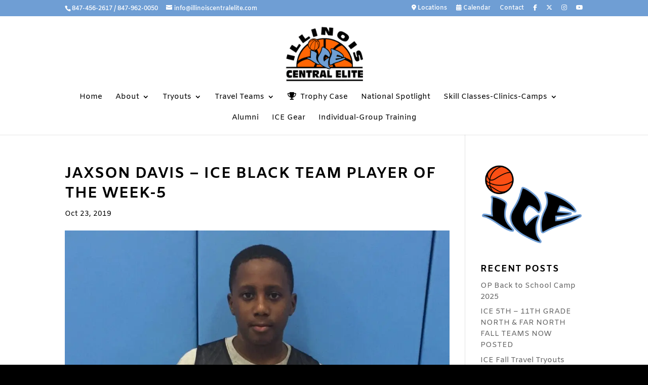

--- FILE ---
content_type: text/html; charset=UTF-8
request_url: https://illinoiscentralelite.com/jaxson-davis-ice-black-team-player-of-the-week-5/
body_size: 17817
content:
<!DOCTYPE html>
<html lang="en">
<head>
	<meta charset="UTF-8" />
<meta http-equiv="X-UA-Compatible" content="IE=edge">
	<link rel="pingback" href="https://illinoiscentralelite.com/xmlrpc.php" />

	<script type="text/javascript">
		document.documentElement.className = 'js';
	</script>

	<title>Jaxson Davis - ICE Black Team Player Of The Week-5 | Illinois Central Elite-ICE</title>
<link rel="preconnect" href="https://fonts.gstatic.com" crossorigin /><style id="et-builder-googlefonts-cached-inline">/* Original: https://fonts.googleapis.com/css?family=Amiko:regular,600,700&#038;subset=latin,latin-ext&#038;display=swap *//* User Agent: Mozilla/5.0 (Unknown; Linux x86_64) AppleWebKit/538.1 (KHTML, like Gecko) Safari/538.1 Daum/4.1 */@font-face {font-family: 'Amiko';font-style: normal;font-weight: 400;font-display: swap;src: url(https://fonts.gstatic.com/s/amiko/v15/WwkQxPq1DFK04uqseVo.ttf) format('truetype');}@font-face {font-family: 'Amiko';font-style: normal;font-weight: 600;font-display: swap;src: url(https://fonts.gstatic.com/s/amiko/v15/WwkdxPq1DFK04uJ9XUrNEIA.ttf) format('truetype');}@font-face {font-family: 'Amiko';font-style: normal;font-weight: 700;font-display: swap;src: url(https://fonts.gstatic.com/s/amiko/v15/WwkdxPq1DFK04uIZXErNEIA.ttf) format('truetype');}/* User Agent: Mozilla/5.0 (Windows NT 6.1; WOW64; rv:27.0) Gecko/20100101 Firefox/27.0 */@font-face {font-family: 'Amiko';font-style: normal;font-weight: 400;font-display: swap;src: url(https://fonts.gstatic.com/l/font?kit=WwkQxPq1DFK04uqseVk&skey=9370075dbbb9661d&v=v15) format('woff');}@font-face {font-family: 'Amiko';font-style: normal;font-weight: 600;font-display: swap;src: url(https://fonts.gstatic.com/l/font?kit=WwkdxPq1DFK04uJ9XUrNEIM&skey=dc341fb169f5b947&v=v15) format('woff');}@font-face {font-family: 'Amiko';font-style: normal;font-weight: 700;font-display: swap;src: url(https://fonts.gstatic.com/l/font?kit=WwkdxPq1DFK04uIZXErNEIM&skey=b0f97d34e902453e&v=v15) format('woff');}/* User Agent: Mozilla/5.0 (Windows NT 6.3; rv:39.0) Gecko/20100101 Firefox/39.0 */@font-face {font-family: 'Amiko';font-style: normal;font-weight: 400;font-display: swap;src: url(https://fonts.gstatic.com/s/amiko/v15/WwkQxPq1DFK04uqseV8.woff2) format('woff2');}@font-face {font-family: 'Amiko';font-style: normal;font-weight: 600;font-display: swap;src: url(https://fonts.gstatic.com/s/amiko/v15/WwkdxPq1DFK04uJ9XUrNEIU.woff2) format('woff2');}@font-face {font-family: 'Amiko';font-style: normal;font-weight: 700;font-display: swap;src: url(https://fonts.gstatic.com/s/amiko/v15/WwkdxPq1DFK04uIZXErNEIU.woff2) format('woff2');}</style><meta name='robots' content='max-image-preview:large' />
<script type="text/javascript">
			let jqueryParams=[],jQuery=function(r){return jqueryParams=[...jqueryParams,r],jQuery},$=function(r){return jqueryParams=[...jqueryParams,r],$};window.jQuery=jQuery,window.$=jQuery;let customHeadScripts=!1;jQuery.fn=jQuery.prototype={},$.fn=jQuery.prototype={},jQuery.noConflict=function(r){if(window.jQuery)return jQuery=window.jQuery,$=window.jQuery,customHeadScripts=!0,jQuery.noConflict},jQuery.ready=function(r){jqueryParams=[...jqueryParams,r]},$.ready=function(r){jqueryParams=[...jqueryParams,r]},jQuery.load=function(r){jqueryParams=[...jqueryParams,r]},$.load=function(r){jqueryParams=[...jqueryParams,r]},jQuery.fn.ready=function(r){jqueryParams=[...jqueryParams,r]},$.fn.ready=function(r){jqueryParams=[...jqueryParams,r]};</script><link rel='dns-prefetch' href='//use.fontawesome.com' />
<link rel="alternate" type="application/rss+xml" title="Illinois Central Elite-ICE &raquo; Feed" href="https://illinoiscentralelite.com/feed/" />
<link rel="alternate" type="application/rss+xml" title="Illinois Central Elite-ICE &raquo; Comments Feed" href="https://illinoiscentralelite.com/comments/feed/" />
<link rel="alternate" type="application/rss+xml" title="Illinois Central Elite-ICE &raquo; Jaxson Davis &#8211; ICE Black Team Player Of The Week-5 Comments Feed" href="https://illinoiscentralelite.com/jaxson-davis-ice-black-team-player-of-the-week-5/feed/" />
<link rel="alternate" title="oEmbed (JSON)" type="application/json+oembed" href="https://illinoiscentralelite.com/wp-json/oembed/1.0/embed?url=https%3A%2F%2Fillinoiscentralelite.com%2Fjaxson-davis-ice-black-team-player-of-the-week-5%2F" />
<link rel="alternate" title="oEmbed (XML)" type="text/xml+oembed" href="https://illinoiscentralelite.com/wp-json/oembed/1.0/embed?url=https%3A%2F%2Fillinoiscentralelite.com%2Fjaxson-davis-ice-black-team-player-of-the-week-5%2F&#038;format=xml" />
		<style>
			.lazyload,
			.lazyloading {
				max-width: 100%;
			}
		</style>
		<meta content="Divi v.4.27.4" name="generator"/><link rel='stylesheet' id='sbi_styles-css' href='https://illinoiscentralelite.com/wp-content/plugins/instagram-feed-pro/css/sbi-styles.min.css?ver=6.8.1' type='text/css' media='all' />
<link rel='stylesheet' id='wp-block-library-css' href='https://illinoiscentralelite.com/wp-includes/css/dist/block-library/style.min.css?ver=6.9' type='text/css' media='all' />
<style id='global-styles-inline-css' type='text/css'>
:root{--wp--preset--aspect-ratio--square: 1;--wp--preset--aspect-ratio--4-3: 4/3;--wp--preset--aspect-ratio--3-4: 3/4;--wp--preset--aspect-ratio--3-2: 3/2;--wp--preset--aspect-ratio--2-3: 2/3;--wp--preset--aspect-ratio--16-9: 16/9;--wp--preset--aspect-ratio--9-16: 9/16;--wp--preset--color--black: #000000;--wp--preset--color--cyan-bluish-gray: #abb8c3;--wp--preset--color--white: #ffffff;--wp--preset--color--pale-pink: #f78da7;--wp--preset--color--vivid-red: #cf2e2e;--wp--preset--color--luminous-vivid-orange: #ff6900;--wp--preset--color--luminous-vivid-amber: #fcb900;--wp--preset--color--light-green-cyan: #7bdcb5;--wp--preset--color--vivid-green-cyan: #00d084;--wp--preset--color--pale-cyan-blue: #8ed1fc;--wp--preset--color--vivid-cyan-blue: #0693e3;--wp--preset--color--vivid-purple: #9b51e0;--wp--preset--gradient--vivid-cyan-blue-to-vivid-purple: linear-gradient(135deg,rgb(6,147,227) 0%,rgb(155,81,224) 100%);--wp--preset--gradient--light-green-cyan-to-vivid-green-cyan: linear-gradient(135deg,rgb(122,220,180) 0%,rgb(0,208,130) 100%);--wp--preset--gradient--luminous-vivid-amber-to-luminous-vivid-orange: linear-gradient(135deg,rgb(252,185,0) 0%,rgb(255,105,0) 100%);--wp--preset--gradient--luminous-vivid-orange-to-vivid-red: linear-gradient(135deg,rgb(255,105,0) 0%,rgb(207,46,46) 100%);--wp--preset--gradient--very-light-gray-to-cyan-bluish-gray: linear-gradient(135deg,rgb(238,238,238) 0%,rgb(169,184,195) 100%);--wp--preset--gradient--cool-to-warm-spectrum: linear-gradient(135deg,rgb(74,234,220) 0%,rgb(151,120,209) 20%,rgb(207,42,186) 40%,rgb(238,44,130) 60%,rgb(251,105,98) 80%,rgb(254,248,76) 100%);--wp--preset--gradient--blush-light-purple: linear-gradient(135deg,rgb(255,206,236) 0%,rgb(152,150,240) 100%);--wp--preset--gradient--blush-bordeaux: linear-gradient(135deg,rgb(254,205,165) 0%,rgb(254,45,45) 50%,rgb(107,0,62) 100%);--wp--preset--gradient--luminous-dusk: linear-gradient(135deg,rgb(255,203,112) 0%,rgb(199,81,192) 50%,rgb(65,88,208) 100%);--wp--preset--gradient--pale-ocean: linear-gradient(135deg,rgb(255,245,203) 0%,rgb(182,227,212) 50%,rgb(51,167,181) 100%);--wp--preset--gradient--electric-grass: linear-gradient(135deg,rgb(202,248,128) 0%,rgb(113,206,126) 100%);--wp--preset--gradient--midnight: linear-gradient(135deg,rgb(2,3,129) 0%,rgb(40,116,252) 100%);--wp--preset--font-size--small: 13px;--wp--preset--font-size--medium: 20px;--wp--preset--font-size--large: 36px;--wp--preset--font-size--x-large: 42px;--wp--preset--spacing--20: 0.44rem;--wp--preset--spacing--30: 0.67rem;--wp--preset--spacing--40: 1rem;--wp--preset--spacing--50: 1.5rem;--wp--preset--spacing--60: 2.25rem;--wp--preset--spacing--70: 3.38rem;--wp--preset--spacing--80: 5.06rem;--wp--preset--shadow--natural: 6px 6px 9px rgba(0, 0, 0, 0.2);--wp--preset--shadow--deep: 12px 12px 50px rgba(0, 0, 0, 0.4);--wp--preset--shadow--sharp: 6px 6px 0px rgba(0, 0, 0, 0.2);--wp--preset--shadow--outlined: 6px 6px 0px -3px rgb(255, 255, 255), 6px 6px rgb(0, 0, 0);--wp--preset--shadow--crisp: 6px 6px 0px rgb(0, 0, 0);}:root { --wp--style--global--content-size: 823px;--wp--style--global--wide-size: 1080px; }:where(body) { margin: 0; }.wp-site-blocks > .alignleft { float: left; margin-right: 2em; }.wp-site-blocks > .alignright { float: right; margin-left: 2em; }.wp-site-blocks > .aligncenter { justify-content: center; margin-left: auto; margin-right: auto; }:where(.is-layout-flex){gap: 0.5em;}:where(.is-layout-grid){gap: 0.5em;}.is-layout-flow > .alignleft{float: left;margin-inline-start: 0;margin-inline-end: 2em;}.is-layout-flow > .alignright{float: right;margin-inline-start: 2em;margin-inline-end: 0;}.is-layout-flow > .aligncenter{margin-left: auto !important;margin-right: auto !important;}.is-layout-constrained > .alignleft{float: left;margin-inline-start: 0;margin-inline-end: 2em;}.is-layout-constrained > .alignright{float: right;margin-inline-start: 2em;margin-inline-end: 0;}.is-layout-constrained > .aligncenter{margin-left: auto !important;margin-right: auto !important;}.is-layout-constrained > :where(:not(.alignleft):not(.alignright):not(.alignfull)){max-width: var(--wp--style--global--content-size);margin-left: auto !important;margin-right: auto !important;}.is-layout-constrained > .alignwide{max-width: var(--wp--style--global--wide-size);}body .is-layout-flex{display: flex;}.is-layout-flex{flex-wrap: wrap;align-items: center;}.is-layout-flex > :is(*, div){margin: 0;}body .is-layout-grid{display: grid;}.is-layout-grid > :is(*, div){margin: 0;}body{padding-top: 0px;padding-right: 0px;padding-bottom: 0px;padding-left: 0px;}:root :where(.wp-element-button, .wp-block-button__link){background-color: #32373c;border-width: 0;color: #fff;font-family: inherit;font-size: inherit;font-style: inherit;font-weight: inherit;letter-spacing: inherit;line-height: inherit;padding-top: calc(0.667em + 2px);padding-right: calc(1.333em + 2px);padding-bottom: calc(0.667em + 2px);padding-left: calc(1.333em + 2px);text-decoration: none;text-transform: inherit;}.has-black-color{color: var(--wp--preset--color--black) !important;}.has-cyan-bluish-gray-color{color: var(--wp--preset--color--cyan-bluish-gray) !important;}.has-white-color{color: var(--wp--preset--color--white) !important;}.has-pale-pink-color{color: var(--wp--preset--color--pale-pink) !important;}.has-vivid-red-color{color: var(--wp--preset--color--vivid-red) !important;}.has-luminous-vivid-orange-color{color: var(--wp--preset--color--luminous-vivid-orange) !important;}.has-luminous-vivid-amber-color{color: var(--wp--preset--color--luminous-vivid-amber) !important;}.has-light-green-cyan-color{color: var(--wp--preset--color--light-green-cyan) !important;}.has-vivid-green-cyan-color{color: var(--wp--preset--color--vivid-green-cyan) !important;}.has-pale-cyan-blue-color{color: var(--wp--preset--color--pale-cyan-blue) !important;}.has-vivid-cyan-blue-color{color: var(--wp--preset--color--vivid-cyan-blue) !important;}.has-vivid-purple-color{color: var(--wp--preset--color--vivid-purple) !important;}.has-black-background-color{background-color: var(--wp--preset--color--black) !important;}.has-cyan-bluish-gray-background-color{background-color: var(--wp--preset--color--cyan-bluish-gray) !important;}.has-white-background-color{background-color: var(--wp--preset--color--white) !important;}.has-pale-pink-background-color{background-color: var(--wp--preset--color--pale-pink) !important;}.has-vivid-red-background-color{background-color: var(--wp--preset--color--vivid-red) !important;}.has-luminous-vivid-orange-background-color{background-color: var(--wp--preset--color--luminous-vivid-orange) !important;}.has-luminous-vivid-amber-background-color{background-color: var(--wp--preset--color--luminous-vivid-amber) !important;}.has-light-green-cyan-background-color{background-color: var(--wp--preset--color--light-green-cyan) !important;}.has-vivid-green-cyan-background-color{background-color: var(--wp--preset--color--vivid-green-cyan) !important;}.has-pale-cyan-blue-background-color{background-color: var(--wp--preset--color--pale-cyan-blue) !important;}.has-vivid-cyan-blue-background-color{background-color: var(--wp--preset--color--vivid-cyan-blue) !important;}.has-vivid-purple-background-color{background-color: var(--wp--preset--color--vivid-purple) !important;}.has-black-border-color{border-color: var(--wp--preset--color--black) !important;}.has-cyan-bluish-gray-border-color{border-color: var(--wp--preset--color--cyan-bluish-gray) !important;}.has-white-border-color{border-color: var(--wp--preset--color--white) !important;}.has-pale-pink-border-color{border-color: var(--wp--preset--color--pale-pink) !important;}.has-vivid-red-border-color{border-color: var(--wp--preset--color--vivid-red) !important;}.has-luminous-vivid-orange-border-color{border-color: var(--wp--preset--color--luminous-vivid-orange) !important;}.has-luminous-vivid-amber-border-color{border-color: var(--wp--preset--color--luminous-vivid-amber) !important;}.has-light-green-cyan-border-color{border-color: var(--wp--preset--color--light-green-cyan) !important;}.has-vivid-green-cyan-border-color{border-color: var(--wp--preset--color--vivid-green-cyan) !important;}.has-pale-cyan-blue-border-color{border-color: var(--wp--preset--color--pale-cyan-blue) !important;}.has-vivid-cyan-blue-border-color{border-color: var(--wp--preset--color--vivid-cyan-blue) !important;}.has-vivid-purple-border-color{border-color: var(--wp--preset--color--vivid-purple) !important;}.has-vivid-cyan-blue-to-vivid-purple-gradient-background{background: var(--wp--preset--gradient--vivid-cyan-blue-to-vivid-purple) !important;}.has-light-green-cyan-to-vivid-green-cyan-gradient-background{background: var(--wp--preset--gradient--light-green-cyan-to-vivid-green-cyan) !important;}.has-luminous-vivid-amber-to-luminous-vivid-orange-gradient-background{background: var(--wp--preset--gradient--luminous-vivid-amber-to-luminous-vivid-orange) !important;}.has-luminous-vivid-orange-to-vivid-red-gradient-background{background: var(--wp--preset--gradient--luminous-vivid-orange-to-vivid-red) !important;}.has-very-light-gray-to-cyan-bluish-gray-gradient-background{background: var(--wp--preset--gradient--very-light-gray-to-cyan-bluish-gray) !important;}.has-cool-to-warm-spectrum-gradient-background{background: var(--wp--preset--gradient--cool-to-warm-spectrum) !important;}.has-blush-light-purple-gradient-background{background: var(--wp--preset--gradient--blush-light-purple) !important;}.has-blush-bordeaux-gradient-background{background: var(--wp--preset--gradient--blush-bordeaux) !important;}.has-luminous-dusk-gradient-background{background: var(--wp--preset--gradient--luminous-dusk) !important;}.has-pale-ocean-gradient-background{background: var(--wp--preset--gradient--pale-ocean) !important;}.has-electric-grass-gradient-background{background: var(--wp--preset--gradient--electric-grass) !important;}.has-midnight-gradient-background{background: var(--wp--preset--gradient--midnight) !important;}.has-small-font-size{font-size: var(--wp--preset--font-size--small) !important;}.has-medium-font-size{font-size: var(--wp--preset--font-size--medium) !important;}.has-large-font-size{font-size: var(--wp--preset--font-size--large) !important;}.has-x-large-font-size{font-size: var(--wp--preset--font-size--x-large) !important;}
/*# sourceURL=global-styles-inline-css */
</style>

<style id='font-awesome-svg-styles-default-inline-css' type='text/css'>
.svg-inline--fa {
  display: inline-block;
  height: 1em;
  overflow: visible;
  vertical-align: -.125em;
}
/*# sourceURL=font-awesome-svg-styles-default-inline-css */
</style>
<link rel='stylesheet' id='font-awesome-svg-styles-css' href='https://illinoiscentralelite.com/wp-content/uploads/font-awesome/v6.6.0/css/svg-with-js.css' type='text/css' media='all' />
<style id='font-awesome-svg-styles-inline-css' type='text/css'>
   .wp-block-font-awesome-icon svg::before,
   .wp-rich-text-font-awesome-icon svg::before {content: unset;}
/*# sourceURL=font-awesome-svg-styles-inline-css */
</style>
<link rel='stylesheet' id='font-awesome-official-css' href='https://use.fontawesome.com/releases/v6.6.0/css/all.css' type='text/css' media='all' integrity="sha384-h/hnnw1Bi4nbpD6kE7nYfCXzovi622sY5WBxww8ARKwpdLj5kUWjRuyiXaD1U2JT" crossorigin="anonymous" />
<style id='divi-style-inline-inline-css' type='text/css'>
/*!
Theme Name: Divi
Theme URI: http://www.elegantthemes.com/gallery/divi/
Version: 4.27.4
Description: Smart. Flexible. Beautiful. Divi is the most powerful theme in our collection.
Author: Elegant Themes
Author URI: http://www.elegantthemes.com
License: GNU General Public License v2
License URI: http://www.gnu.org/licenses/gpl-2.0.html
*/

a,abbr,acronym,address,applet,b,big,blockquote,body,center,cite,code,dd,del,dfn,div,dl,dt,em,fieldset,font,form,h1,h2,h3,h4,h5,h6,html,i,iframe,img,ins,kbd,label,legend,li,object,ol,p,pre,q,s,samp,small,span,strike,strong,sub,sup,tt,u,ul,var{margin:0;padding:0;border:0;outline:0;font-size:100%;-ms-text-size-adjust:100%;-webkit-text-size-adjust:100%;vertical-align:baseline;background:transparent}body{line-height:1}ol,ul{list-style:none}blockquote,q{quotes:none}blockquote:after,blockquote:before,q:after,q:before{content:"";content:none}blockquote{margin:20px 0 30px;border-left:5px solid;padding-left:20px}:focus{outline:0}del{text-decoration:line-through}pre{overflow:auto;padding:10px}figure{margin:0}table{border-collapse:collapse;border-spacing:0}article,aside,footer,header,hgroup,nav,section{display:block}body{font-family:Open Sans,Arial,sans-serif;font-size:14px;color:#666;background-color:#fff;line-height:1.7em;font-weight:500;-webkit-font-smoothing:antialiased;-moz-osx-font-smoothing:grayscale}body.page-template-page-template-blank-php #page-container{padding-top:0!important}body.et_cover_background{background-size:cover!important;background-position:top!important;background-repeat:no-repeat!important;background-attachment:fixed}a{color:#2ea3f2}a,a:hover{text-decoration:none}p{padding-bottom:1em}p:not(.has-background):last-of-type{padding-bottom:0}p.et_normal_padding{padding-bottom:1em}strong{font-weight:700}cite,em,i{font-style:italic}code,pre{font-family:Courier New,monospace;margin-bottom:10px}ins{text-decoration:none}sub,sup{height:0;line-height:1;position:relative;vertical-align:baseline}sup{bottom:.8em}sub{top:.3em}dl{margin:0 0 1.5em}dl dt{font-weight:700}dd{margin-left:1.5em}blockquote p{padding-bottom:0}embed,iframe,object,video{max-width:100%}h1,h2,h3,h4,h5,h6{color:#333;padding-bottom:10px;line-height:1em;font-weight:500}h1 a,h2 a,h3 a,h4 a,h5 a,h6 a{color:inherit}h1{font-size:30px}h2{font-size:26px}h3{font-size:22px}h4{font-size:18px}h5{font-size:16px}h6{font-size:14px}input{-webkit-appearance:none}input[type=checkbox]{-webkit-appearance:checkbox}input[type=radio]{-webkit-appearance:radio}input.text,input.title,input[type=email],input[type=password],input[type=tel],input[type=text],select,textarea{background-color:#fff;border:1px solid #bbb;padding:2px;color:#4e4e4e}input.text:focus,input.title:focus,input[type=text]:focus,select:focus,textarea:focus{border-color:#2d3940;color:#3e3e3e}input.text,input.title,input[type=text],select,textarea{margin:0}textarea{padding:4px}button,input,select,textarea{font-family:inherit}img{max-width:100%;height:auto}.clear{clear:both}br.clear{margin:0;padding:0}.pagination{clear:both}#et_search_icon:hover,.et-social-icon a:hover,.et_password_protected_form .et_submit_button,.form-submit .et_pb_buttontton.alt.disabled,.nav-single a,.posted_in a{color:#2ea3f2}.et-search-form,blockquote{border-color:#2ea3f2}#main-content{background-color:#fff}.container{width:80%;max-width:1080px;margin:auto;position:relative}body:not(.et-tb) #main-content .container,body:not(.et-tb-has-header) #main-content .container{padding-top:58px}.et_full_width_page #main-content .container:before{display:none}.main_title{margin-bottom:20px}.et_password_protected_form .et_submit_button:hover,.form-submit .et_pb_button:hover{background:rgba(0,0,0,.05)}.et_button_icon_visible .et_pb_button{padding-right:2em;padding-left:.7em}.et_button_icon_visible .et_pb_button:after{opacity:1;margin-left:0}.et_button_left .et_pb_button:hover:after{left:.15em}.et_button_left .et_pb_button:after{margin-left:0;left:1em}.et_button_icon_visible.et_button_left .et_pb_button,.et_button_left .et_pb_button:hover,.et_button_left .et_pb_module .et_pb_button:hover{padding-left:2em;padding-right:.7em}.et_button_icon_visible.et_button_left .et_pb_button:after,.et_button_left .et_pb_button:hover:after{left:.15em}.et_password_protected_form .et_submit_button:hover,.form-submit .et_pb_button:hover{padding:.3em 1em}.et_button_no_icon .et_pb_button:after{display:none}.et_button_no_icon.et_button_icon_visible.et_button_left .et_pb_button,.et_button_no_icon.et_button_left .et_pb_button:hover,.et_button_no_icon .et_pb_button,.et_button_no_icon .et_pb_button:hover{padding:.3em 1em!important}.et_button_custom_icon .et_pb_button:after{line-height:1.7em}.et_button_custom_icon.et_button_icon_visible .et_pb_button:after,.et_button_custom_icon .et_pb_button:hover:after{margin-left:.3em}#left-area .post_format-post-format-gallery .wp-block-gallery:first-of-type{padding:0;margin-bottom:-16px}.entry-content table:not(.variations){border:1px solid #eee;margin:0 0 15px;text-align:left;width:100%}.entry-content thead th,.entry-content tr th{color:#555;font-weight:700;padding:9px 24px}.entry-content tr td{border-top:1px solid #eee;padding:6px 24px}#left-area ul,.entry-content ul,.et-l--body ul,.et-l--footer ul,.et-l--header ul{list-style-type:disc;padding:0 0 23px 1em;line-height:26px}#left-area ol,.entry-content ol,.et-l--body ol,.et-l--footer ol,.et-l--header ol{list-style-type:decimal;list-style-position:inside;padding:0 0 23px;line-height:26px}#left-area ul li ul,.entry-content ul li ol{padding:2px 0 2px 20px}#left-area ol li ul,.entry-content ol li ol,.et-l--body ol li ol,.et-l--footer ol li ol,.et-l--header ol li ol{padding:2px 0 2px 35px}#left-area ul.wp-block-gallery{display:-webkit-box;display:-ms-flexbox;display:flex;-ms-flex-wrap:wrap;flex-wrap:wrap;list-style-type:none;padding:0}#left-area ul.products{padding:0!important;line-height:1.7!important;list-style:none!important}.gallery-item a{display:block}.gallery-caption,.gallery-item a{width:90%}#wpadminbar{z-index:100001}#left-area .post-meta{font-size:14px;padding-bottom:15px}#left-area .post-meta a{text-decoration:none;color:#666}#left-area .et_featured_image{padding-bottom:7px}.single .post{padding-bottom:25px}body.single .et_audio_content{margin-bottom:-6px}.nav-single a{text-decoration:none;color:#2ea3f2;font-size:14px;font-weight:400}.nav-previous{float:left}.nav-next{float:right}.et_password_protected_form p input{background-color:#eee;border:none!important;width:100%!important;border-radius:0!important;font-size:14px;color:#999!important;padding:16px!important;-webkit-box-sizing:border-box;box-sizing:border-box}.et_password_protected_form label{display:none}.et_password_protected_form .et_submit_button{font-family:inherit;display:block;float:right;margin:8px auto 0;cursor:pointer}.post-password-required p.nocomments.container{max-width:100%}.post-password-required p.nocomments.container:before{display:none}.aligncenter,div.post .new-post .aligncenter{display:block;margin-left:auto;margin-right:auto}.wp-caption{border:1px solid #ddd;text-align:center;background-color:#f3f3f3;margin-bottom:10px;max-width:96%;padding:8px}.wp-caption.alignleft{margin:0 30px 20px 0}.wp-caption.alignright{margin:0 0 20px 30px}.wp-caption img{margin:0;padding:0;border:0}.wp-caption p.wp-caption-text{font-size:12px;padding:0 4px 5px;margin:0}.alignright{float:right}.alignleft{float:left}img.alignleft{display:inline;float:left;margin-right:15px}img.alignright{display:inline;float:right;margin-left:15px}.page.et_pb_pagebuilder_layout #main-content{background-color:transparent}body #main-content .et_builder_inner_content>h1,body #main-content .et_builder_inner_content>h2,body #main-content .et_builder_inner_content>h3,body #main-content .et_builder_inner_content>h4,body #main-content .et_builder_inner_content>h5,body #main-content .et_builder_inner_content>h6{line-height:1.4em}body #main-content .et_builder_inner_content>p{line-height:1.7em}.wp-block-pullquote{margin:20px 0 30px}.wp-block-pullquote.has-background blockquote{border-left:none}.wp-block-group.has-background{padding:1.5em 1.5em .5em}@media (min-width:981px){#left-area{width:79.125%;padding-bottom:23px}#main-content .container:before{content:"";position:absolute;top:0;height:100%;width:1px;background-color:#e2e2e2}.et_full_width_page #left-area,.et_no_sidebar #left-area{float:none;width:100%!important}.et_full_width_page #left-area{padding-bottom:0}.et_no_sidebar #main-content .container:before{display:none}}@media (max-width:980px){#page-container{padding-top:80px}.et-tb #page-container,.et-tb-has-header #page-container{padding-top:0!important}#left-area,#sidebar{width:100%!important}#main-content .container:before{display:none!important}.et_full_width_page .et_gallery_item:nth-child(4n+1){clear:none}}@media print{#page-container{padding-top:0!important}}#wp-admin-bar-et-use-visual-builder a:before{font-family:ETmodules!important;content:"\e625";font-size:30px!important;width:28px;margin-top:-3px;color:#974df3!important}#wp-admin-bar-et-use-visual-builder:hover a:before{color:#fff!important}#wp-admin-bar-et-use-visual-builder:hover a,#wp-admin-bar-et-use-visual-builder a:hover{transition:background-color .5s ease;-webkit-transition:background-color .5s ease;-moz-transition:background-color .5s ease;background-color:#7e3bd0!important;color:#fff!important}* html .clearfix,:first-child+html .clearfix{zoom:1}.iphone .et_pb_section_video_bg video::-webkit-media-controls-start-playback-button{display:none!important;-webkit-appearance:none}.et_mobile_device .et_pb_section_parallax .et_pb_parallax_css{background-attachment:scroll}.et-social-facebook a.icon:before{content:"\e093"}.et-social-twitter a.icon:before{content:"\e094"}.et-social-google-plus a.icon:before{content:"\e096"}.et-social-instagram a.icon:before{content:"\e09a"}.et-social-rss a.icon:before{content:"\e09e"}.ai1ec-single-event:after{content:" ";display:table;clear:both}.evcal_event_details .evcal_evdata_cell .eventon_details_shading_bot.eventon_details_shading_bot{z-index:3}.wp-block-divi-layout{margin-bottom:1em}*{-webkit-box-sizing:border-box;box-sizing:border-box}#et-info-email:before,#et-info-phone:before,#et_search_icon:before,.comment-reply-link:after,.et-cart-info span:before,.et-pb-arrow-next:before,.et-pb-arrow-prev:before,.et-social-icon a:before,.et_audio_container .mejs-playpause-button button:before,.et_audio_container .mejs-volume-button button:before,.et_overlay:before,.et_password_protected_form .et_submit_button:after,.et_pb_button:after,.et_pb_contact_reset:after,.et_pb_contact_submit:after,.et_pb_font_icon:before,.et_pb_newsletter_button:after,.et_pb_pricing_table_button:after,.et_pb_promo_button:after,.et_pb_testimonial:before,.et_pb_toggle_title:before,.form-submit .et_pb_button:after,.mobile_menu_bar:before,a.et_pb_more_button:after{font-family:ETmodules!important;speak:none;font-style:normal;font-weight:400;-webkit-font-feature-settings:normal;font-feature-settings:normal;font-variant:normal;text-transform:none;line-height:1;-webkit-font-smoothing:antialiased;-moz-osx-font-smoothing:grayscale;text-shadow:0 0;direction:ltr}.et-pb-icon,.et_pb_custom_button_icon.et_pb_button:after,.et_pb_login .et_pb_custom_button_icon.et_pb_button:after,.et_pb_woo_custom_button_icon .button.et_pb_custom_button_icon.et_pb_button:after,.et_pb_woo_custom_button_icon .button.et_pb_custom_button_icon.et_pb_button:hover:after{content:attr(data-icon)}.et-pb-icon{font-family:ETmodules;speak:none;font-weight:400;-webkit-font-feature-settings:normal;font-feature-settings:normal;font-variant:normal;text-transform:none;line-height:1;-webkit-font-smoothing:antialiased;font-size:96px;font-style:normal;display:inline-block;-webkit-box-sizing:border-box;box-sizing:border-box;direction:ltr}#et-ajax-saving{display:none;-webkit-transition:background .3s,-webkit-box-shadow .3s;transition:background .3s,-webkit-box-shadow .3s;transition:background .3s,box-shadow .3s;transition:background .3s,box-shadow .3s,-webkit-box-shadow .3s;-webkit-box-shadow:rgba(0,139,219,.247059) 0 0 60px;box-shadow:0 0 60px rgba(0,139,219,.247059);position:fixed;top:50%;left:50%;width:50px;height:50px;background:#fff;border-radius:50px;margin:-25px 0 0 -25px;z-index:999999;text-align:center}#et-ajax-saving img{margin:9px}.et-safe-mode-indicator,.et-safe-mode-indicator:focus,.et-safe-mode-indicator:hover{-webkit-box-shadow:0 5px 10px rgba(41,196,169,.15);box-shadow:0 5px 10px rgba(41,196,169,.15);background:#29c4a9;color:#fff;font-size:14px;font-weight:600;padding:12px;line-height:16px;border-radius:3px;position:fixed;bottom:30px;right:30px;z-index:999999;text-decoration:none;font-family:Open Sans,sans-serif;-webkit-font-smoothing:antialiased;-moz-osx-font-smoothing:grayscale}.et_pb_button{font-size:20px;font-weight:500;padding:.3em 1em;line-height:1.7em!important;background-color:transparent;background-size:cover;background-position:50%;background-repeat:no-repeat;border:2px solid;border-radius:3px;-webkit-transition-duration:.2s;transition-duration:.2s;-webkit-transition-property:all!important;transition-property:all!important}.et_pb_button,.et_pb_button_inner{position:relative}.et_pb_button:hover,.et_pb_module .et_pb_button:hover{border:2px solid transparent;padding:.3em 2em .3em .7em}.et_pb_button:hover{background-color:hsla(0,0%,100%,.2)}.et_pb_bg_layout_light.et_pb_button:hover,.et_pb_bg_layout_light .et_pb_button:hover{background-color:rgba(0,0,0,.05)}.et_pb_button:after,.et_pb_button:before{font-size:32px;line-height:1em;content:"\35";opacity:0;position:absolute;margin-left:-1em;-webkit-transition:all .2s;transition:all .2s;text-transform:none;-webkit-font-feature-settings:"kern" off;font-feature-settings:"kern" off;font-variant:none;font-style:normal;font-weight:400;text-shadow:none}.et_pb_button.et_hover_enabled:hover:after,.et_pb_button.et_pb_hovered:hover:after{-webkit-transition:none!important;transition:none!important}.et_pb_button:before{display:none}.et_pb_button:hover:after{opacity:1;margin-left:0}.et_pb_column_1_3 h1,.et_pb_column_1_4 h1,.et_pb_column_1_5 h1,.et_pb_column_1_6 h1,.et_pb_column_2_5 h1{font-size:26px}.et_pb_column_1_3 h2,.et_pb_column_1_4 h2,.et_pb_column_1_5 h2,.et_pb_column_1_6 h2,.et_pb_column_2_5 h2{font-size:23px}.et_pb_column_1_3 h3,.et_pb_column_1_4 h3,.et_pb_column_1_5 h3,.et_pb_column_1_6 h3,.et_pb_column_2_5 h3{font-size:20px}.et_pb_column_1_3 h4,.et_pb_column_1_4 h4,.et_pb_column_1_5 h4,.et_pb_column_1_6 h4,.et_pb_column_2_5 h4{font-size:18px}.et_pb_column_1_3 h5,.et_pb_column_1_4 h5,.et_pb_column_1_5 h5,.et_pb_column_1_6 h5,.et_pb_column_2_5 h5{font-size:16px}.et_pb_column_1_3 h6,.et_pb_column_1_4 h6,.et_pb_column_1_5 h6,.et_pb_column_1_6 h6,.et_pb_column_2_5 h6{font-size:15px}.et_pb_bg_layout_dark,.et_pb_bg_layout_dark h1,.et_pb_bg_layout_dark h2,.et_pb_bg_layout_dark h3,.et_pb_bg_layout_dark h4,.et_pb_bg_layout_dark h5,.et_pb_bg_layout_dark h6{color:#fff!important}.et_pb_module.et_pb_text_align_left{text-align:left}.et_pb_module.et_pb_text_align_center{text-align:center}.et_pb_module.et_pb_text_align_right{text-align:right}.et_pb_module.et_pb_text_align_justified{text-align:justify}.clearfix:after{visibility:hidden;display:block;font-size:0;content:" ";clear:both;height:0}.et_pb_bg_layout_light .et_pb_more_button{color:#2ea3f2}.et_builder_inner_content{position:relative;z-index:1}header .et_builder_inner_content{z-index:2}.et_pb_css_mix_blend_mode_passthrough{mix-blend-mode:unset!important}.et_pb_image_container{margin:-20px -20px 29px}.et_pb_module_inner{position:relative}.et_hover_enabled_preview{z-index:2}.et_hover_enabled:hover{position:relative;z-index:2}.et_pb_all_tabs,.et_pb_module,.et_pb_posts_nav a,.et_pb_tab,.et_pb_with_background{position:relative;background-size:cover;background-position:50%;background-repeat:no-repeat}.et_pb_background_mask,.et_pb_background_pattern{bottom:0;left:0;position:absolute;right:0;top:0}.et_pb_background_mask{background-size:calc(100% + 2px) calc(100% + 2px);background-repeat:no-repeat;background-position:50%;overflow:hidden}.et_pb_background_pattern{background-position:0 0;background-repeat:repeat}.et_pb_with_border{position:relative;border:0 solid #333}.post-password-required .et_pb_row{padding:0;width:100%}.post-password-required .et_password_protected_form{min-height:0}body.et_pb_pagebuilder_layout.et_pb_show_title .post-password-required .et_password_protected_form h1,body:not(.et_pb_pagebuilder_layout) .post-password-required .et_password_protected_form h1{display:none}.et_pb_no_bg{padding:0!important}.et_overlay.et_pb_inline_icon:before,.et_pb_inline_icon:before{content:attr(data-icon)}.et_pb_more_button{color:inherit;text-shadow:none;text-decoration:none;display:inline-block;margin-top:20px}.et_parallax_bg_wrap{overflow:hidden;position:absolute;top:0;right:0;bottom:0;left:0}.et_parallax_bg{background-repeat:no-repeat;background-position:top;background-size:cover;position:absolute;bottom:0;left:0;width:100%;height:100%;display:block}.et_parallax_bg.et_parallax_bg__hover,.et_parallax_bg.et_parallax_bg_phone,.et_parallax_bg.et_parallax_bg_tablet,.et_parallax_gradient.et_parallax_gradient__hover,.et_parallax_gradient.et_parallax_gradient_phone,.et_parallax_gradient.et_parallax_gradient_tablet,.et_pb_section_parallax_hover:hover .et_parallax_bg:not(.et_parallax_bg__hover),.et_pb_section_parallax_hover:hover .et_parallax_gradient:not(.et_parallax_gradient__hover){display:none}.et_pb_section_parallax_hover:hover .et_parallax_bg.et_parallax_bg__hover,.et_pb_section_parallax_hover:hover .et_parallax_gradient.et_parallax_gradient__hover{display:block}.et_parallax_gradient{bottom:0;display:block;left:0;position:absolute;right:0;top:0}.et_pb_module.et_pb_section_parallax,.et_pb_posts_nav a.et_pb_section_parallax,.et_pb_tab.et_pb_section_parallax{position:relative}.et_pb_section_parallax .et_pb_parallax_css,.et_pb_slides .et_parallax_bg.et_pb_parallax_css{background-attachment:fixed}body.et-bfb .et_pb_section_parallax .et_pb_parallax_css,body.et-bfb .et_pb_slides .et_parallax_bg.et_pb_parallax_css{background-attachment:scroll;bottom:auto}.et_pb_section_parallax.et_pb_column .et_pb_module,.et_pb_section_parallax.et_pb_row .et_pb_column,.et_pb_section_parallax.et_pb_row .et_pb_module{z-index:9;position:relative}.et_pb_more_button:hover:after{opacity:1;margin-left:0}.et_pb_preload .et_pb_section_video_bg,.et_pb_preload>div{visibility:hidden}.et_pb_preload,.et_pb_section.et_pb_section_video.et_pb_preload{position:relative;background:#464646!important}.et_pb_preload:before{content:"";position:absolute;top:50%;left:50%;background:url(https://illinoiscentralelite.com/wp-content/themes/Divi/includes/builder/styles/images/preloader.gif) no-repeat;border-radius:32px;width:32px;height:32px;margin:-16px 0 0 -16px}.box-shadow-overlay{position:absolute;top:0;left:0;width:100%;height:100%;z-index:10;pointer-events:none}.et_pb_section>.box-shadow-overlay~.et_pb_row{z-index:11}body.safari .section_has_divider{will-change:transform}.et_pb_row>.box-shadow-overlay{z-index:8}.has-box-shadow-overlay{position:relative}.et_clickable{cursor:pointer}.screen-reader-text{border:0;clip:rect(1px,1px,1px,1px);-webkit-clip-path:inset(50%);clip-path:inset(50%);height:1px;margin:-1px;overflow:hidden;padding:0;position:absolute!important;width:1px;word-wrap:normal!important}.et_multi_view_hidden,.et_multi_view_hidden_image{display:none!important}@keyframes multi-view-image-fade{0%{opacity:0}10%{opacity:.1}20%{opacity:.2}30%{opacity:.3}40%{opacity:.4}50%{opacity:.5}60%{opacity:.6}70%{opacity:.7}80%{opacity:.8}90%{opacity:.9}to{opacity:1}}.et_multi_view_image__loading{visibility:hidden}.et_multi_view_image__loaded{-webkit-animation:multi-view-image-fade .5s;animation:multi-view-image-fade .5s}#et-pb-motion-effects-offset-tracker{visibility:hidden!important;opacity:0;position:absolute;top:0;left:0}.et-pb-before-scroll-animation{opacity:0}header.et-l.et-l--header:after{clear:both;display:block;content:""}.et_pb_module{-webkit-animation-timing-function:linear;animation-timing-function:linear;-webkit-animation-duration:.2s;animation-duration:.2s}@-webkit-keyframes fadeBottom{0%{opacity:0;-webkit-transform:translateY(10%);transform:translateY(10%)}to{opacity:1;-webkit-transform:translateY(0);transform:translateY(0)}}@keyframes fadeBottom{0%{opacity:0;-webkit-transform:translateY(10%);transform:translateY(10%)}to{opacity:1;-webkit-transform:translateY(0);transform:translateY(0)}}@-webkit-keyframes fadeLeft{0%{opacity:0;-webkit-transform:translateX(-10%);transform:translateX(-10%)}to{opacity:1;-webkit-transform:translateX(0);transform:translateX(0)}}@keyframes fadeLeft{0%{opacity:0;-webkit-transform:translateX(-10%);transform:translateX(-10%)}to{opacity:1;-webkit-transform:translateX(0);transform:translateX(0)}}@-webkit-keyframes fadeRight{0%{opacity:0;-webkit-transform:translateX(10%);transform:translateX(10%)}to{opacity:1;-webkit-transform:translateX(0);transform:translateX(0)}}@keyframes fadeRight{0%{opacity:0;-webkit-transform:translateX(10%);transform:translateX(10%)}to{opacity:1;-webkit-transform:translateX(0);transform:translateX(0)}}@-webkit-keyframes fadeTop{0%{opacity:0;-webkit-transform:translateY(-10%);transform:translateY(-10%)}to{opacity:1;-webkit-transform:translateX(0);transform:translateX(0)}}@keyframes fadeTop{0%{opacity:0;-webkit-transform:translateY(-10%);transform:translateY(-10%)}to{opacity:1;-webkit-transform:translateX(0);transform:translateX(0)}}@-webkit-keyframes fadeIn{0%{opacity:0}to{opacity:1}}@keyframes fadeIn{0%{opacity:0}to{opacity:1}}.et-waypoint:not(.et_pb_counters){opacity:0}@media (min-width:981px){.et_pb_section.et_section_specialty div.et_pb_row .et_pb_column .et_pb_column .et_pb_module.et-last-child,.et_pb_section.et_section_specialty div.et_pb_row .et_pb_column .et_pb_column .et_pb_module:last-child,.et_pb_section.et_section_specialty div.et_pb_row .et_pb_column .et_pb_row_inner .et_pb_column .et_pb_module.et-last-child,.et_pb_section.et_section_specialty div.et_pb_row .et_pb_column .et_pb_row_inner .et_pb_column .et_pb_module:last-child,.et_pb_section div.et_pb_row .et_pb_column .et_pb_module.et-last-child,.et_pb_section div.et_pb_row .et_pb_column .et_pb_module:last-child{margin-bottom:0}}@media (max-width:980px){.et_overlay.et_pb_inline_icon_tablet:before,.et_pb_inline_icon_tablet:before{content:attr(data-icon-tablet)}.et_parallax_bg.et_parallax_bg_tablet_exist,.et_parallax_gradient.et_parallax_gradient_tablet_exist{display:none}.et_parallax_bg.et_parallax_bg_tablet,.et_parallax_gradient.et_parallax_gradient_tablet{display:block}.et_pb_column .et_pb_module{margin-bottom:30px}.et_pb_row .et_pb_column .et_pb_module.et-last-child,.et_pb_row .et_pb_column .et_pb_module:last-child,.et_section_specialty .et_pb_row .et_pb_column .et_pb_module.et-last-child,.et_section_specialty .et_pb_row .et_pb_column .et_pb_module:last-child{margin-bottom:0}.et_pb_more_button{display:inline-block!important}.et_pb_bg_layout_light_tablet.et_pb_button,.et_pb_bg_layout_light_tablet.et_pb_module.et_pb_button,.et_pb_bg_layout_light_tablet .et_pb_more_button{color:#2ea3f2}.et_pb_bg_layout_light_tablet .et_pb_forgot_password a{color:#666}.et_pb_bg_layout_light_tablet h1,.et_pb_bg_layout_light_tablet h2,.et_pb_bg_layout_light_tablet h3,.et_pb_bg_layout_light_tablet h4,.et_pb_bg_layout_light_tablet h5,.et_pb_bg_layout_light_tablet h6{color:#333!important}.et_pb_module .et_pb_bg_layout_light_tablet.et_pb_button{color:#2ea3f2!important}.et_pb_bg_layout_light_tablet{color:#666!important}.et_pb_bg_layout_dark_tablet,.et_pb_bg_layout_dark_tablet h1,.et_pb_bg_layout_dark_tablet h2,.et_pb_bg_layout_dark_tablet h3,.et_pb_bg_layout_dark_tablet h4,.et_pb_bg_layout_dark_tablet h5,.et_pb_bg_layout_dark_tablet h6{color:#fff!important}.et_pb_bg_layout_dark_tablet.et_pb_button,.et_pb_bg_layout_dark_tablet.et_pb_module.et_pb_button,.et_pb_bg_layout_dark_tablet .et_pb_more_button{color:inherit}.et_pb_bg_layout_dark_tablet .et_pb_forgot_password a{color:#fff}.et_pb_module.et_pb_text_align_left-tablet{text-align:left}.et_pb_module.et_pb_text_align_center-tablet{text-align:center}.et_pb_module.et_pb_text_align_right-tablet{text-align:right}.et_pb_module.et_pb_text_align_justified-tablet{text-align:justify}}@media (max-width:767px){.et_pb_more_button{display:inline-block!important}.et_overlay.et_pb_inline_icon_phone:before,.et_pb_inline_icon_phone:before{content:attr(data-icon-phone)}.et_parallax_bg.et_parallax_bg_phone_exist,.et_parallax_gradient.et_parallax_gradient_phone_exist{display:none}.et_parallax_bg.et_parallax_bg_phone,.et_parallax_gradient.et_parallax_gradient_phone{display:block}.et-hide-mobile{display:none!important}.et_pb_bg_layout_light_phone.et_pb_button,.et_pb_bg_layout_light_phone.et_pb_module.et_pb_button,.et_pb_bg_layout_light_phone .et_pb_more_button{color:#2ea3f2}.et_pb_bg_layout_light_phone .et_pb_forgot_password a{color:#666}.et_pb_bg_layout_light_phone h1,.et_pb_bg_layout_light_phone h2,.et_pb_bg_layout_light_phone h3,.et_pb_bg_layout_light_phone h4,.et_pb_bg_layout_light_phone h5,.et_pb_bg_layout_light_phone h6{color:#333!important}.et_pb_module .et_pb_bg_layout_light_phone.et_pb_button{color:#2ea3f2!important}.et_pb_bg_layout_light_phone{color:#666!important}.et_pb_bg_layout_dark_phone,.et_pb_bg_layout_dark_phone h1,.et_pb_bg_layout_dark_phone h2,.et_pb_bg_layout_dark_phone h3,.et_pb_bg_layout_dark_phone h4,.et_pb_bg_layout_dark_phone h5,.et_pb_bg_layout_dark_phone h6{color:#fff!important}.et_pb_bg_layout_dark_phone.et_pb_button,.et_pb_bg_layout_dark_phone.et_pb_module.et_pb_button,.et_pb_bg_layout_dark_phone .et_pb_more_button{color:inherit}.et_pb_module .et_pb_bg_layout_dark_phone.et_pb_button{color:#fff!important}.et_pb_bg_layout_dark_phone .et_pb_forgot_password a{color:#fff}.et_pb_module.et_pb_text_align_left-phone{text-align:left}.et_pb_module.et_pb_text_align_center-phone{text-align:center}.et_pb_module.et_pb_text_align_right-phone{text-align:right}.et_pb_module.et_pb_text_align_justified-phone{text-align:justify}}@media (max-width:479px){a.et_pb_more_button{display:block}}@media (min-width:768px) and (max-width:980px){[data-et-multi-view-load-tablet-hidden=true]:not(.et_multi_view_swapped){display:none!important}}@media (max-width:767px){[data-et-multi-view-load-phone-hidden=true]:not(.et_multi_view_swapped){display:none!important}}.et_pb_menu.et_pb_menu--style-inline_centered_logo .et_pb_menu__menu nav ul{-webkit-box-pack:center;-ms-flex-pack:center;justify-content:center}@-webkit-keyframes multi-view-image-fade{0%{-webkit-transform:scale(1);transform:scale(1);opacity:1}50%{-webkit-transform:scale(1.01);transform:scale(1.01);opacity:1}to{-webkit-transform:scale(1);transform:scale(1);opacity:1}}
/*# sourceURL=divi-style-inline-inline-css */
</style>
<link rel='stylesheet' id='divi-dynamic-late-css' href='https://illinoiscentralelite.com/wp-content/et-cache/13068/et-divi-dynamic-13068-late.css?ver=1766877596' type='text/css' media='all' />
<link rel='stylesheet' id='divi-dynamic-css' href='https://illinoiscentralelite.com/wp-content/et-cache/13068/et-divi-dynamic-13068.css?ver=1766877596' type='text/css' media='all' />
<link rel='stylesheet' id='dp-portfolio-posts-pro-styles-css' href='https://illinoiscentralelite.com/wp-content/plugins/dp-portfolio-posts-pro/styles/style.min.css?ver=4.2.1' type='text/css' media='all' />
<link rel='stylesheet' id='font-awesome-official-v4shim-css' href='https://use.fontawesome.com/releases/v6.6.0/css/v4-shims.css' type='text/css' media='all' integrity="sha384-Heamg4F/EELwbmnBJapxaWTkcdX/DCrJpYgSshI5BkI7xghn3RvDcpG+1xUJt/7K" crossorigin="anonymous" />
<link rel='stylesheet' id='csshero-main-stylesheet-css' href='https://illinoiscentralelite.com/wp-content/uploads/2024/10/csshero-static-style-divi.css?ver=54' type='text/css' media='all' />
<script type="text/javascript" src="https://illinoiscentralelite.com/wp-includes/js/jquery/jquery.min.js?ver=3.7.1" id="jquery-core-js"></script>
<script type="text/javascript" src="https://illinoiscentralelite.com/wp-includes/js/jquery/jquery-migrate.min.js?ver=3.4.1" id="jquery-migrate-js"></script>
<script type="text/javascript" id="jquery-js-after">
/* <![CDATA[ */
jqueryParams.length&&$.each(jqueryParams,function(e,r){if("function"==typeof r){var n=String(r);n.replace("$","jQuery");var a=new Function("return "+n)();$(document).ready(a)}});
//# sourceURL=jquery-js-after
/* ]]> */
</script>
<script type="text/javascript" src="https://illinoiscentralelite.com/wp-content/plugins/convert-address-to-google-maps-link/convert-address-to-google-maps-link.js?ver=6.9" id="convert-address-to-google-maps-link-js"></script>
<link rel="https://api.w.org/" href="https://illinoiscentralelite.com/wp-json/" /><link rel="alternate" title="JSON" type="application/json" href="https://illinoiscentralelite.com/wp-json/wp/v2/posts/13068" /><link rel="EditURI" type="application/rsd+xml" title="RSD" href="https://illinoiscentralelite.com/xmlrpc.php?rsd" />
<meta name="generator" content="WordPress 6.9" />
<link rel='shortlink' href='https://illinoiscentralelite.com/?p=13068' />
<link rel='dns-prefetch' href='https://i0.wp.com/'><link rel='preconnect' href='https://i0.wp.com/' crossorigin><link rel='dns-prefetch' href='https://i1.wp.com/'><link rel='preconnect' href='https://i1.wp.com/' crossorigin><link rel='dns-prefetch' href='https://i2.wp.com/'><link rel='preconnect' href='https://i2.wp.com/' crossorigin><link rel='dns-prefetch' href='https://i3.wp.com/'><link rel='preconnect' href='https://i3.wp.com/' crossorigin>		<script>
			document.documentElement.className = document.documentElement.className.replace('no-js', 'js');
		</script>
				<style>
			.no-js img.lazyload {
				display: none;
			}

			figure.wp-block-image img.lazyloading {
				min-width: 150px;
			}

			.lazyload,
			.lazyloading {
				--smush-placeholder-width: 100px;
				--smush-placeholder-aspect-ratio: 1/1;
				width: var(--smush-image-width, var(--smush-placeholder-width)) !important;
				aspect-ratio: var(--smush-image-aspect-ratio, var(--smush-placeholder-aspect-ratio)) !important;
			}

						.lazyload, .lazyloading {
				opacity: 0;
			}

			.lazyloaded {
				opacity: 1;
				transition: opacity 400ms;
				transition-delay: 0ms;
			}

					</style>
		<meta name="viewport" content="width=device-width, initial-scale=1.0, maximum-scale=1.0, user-scalable=0" /><!-- SEO meta tags powered by SmartCrawl https://wpmudev.com/project/smartcrawl-wordpress-seo/ -->
<link rel="canonical" href="https://illinoiscentralelite.com/jaxson-davis-ice-black-team-player-of-the-week-5/" />
<script type="application/ld+json">{"@context":"https:\/\/schema.org","@graph":[{"@type":"WPHeader","url":"https:\/\/illinoiscentralelite.com\/jaxson-davis-ice-black-team-player-of-the-week-5\/","headline":"Jaxson Davis - ICE Black Team Player Of The Week-5 | Illinois Central Elite-ICE","description":""},{"@type":"WPFooter","url":"https:\/\/illinoiscentralelite.com\/jaxson-davis-ice-black-team-player-of-the-week-5\/","headline":"Jaxson Davis - ICE Black Team Player Of The Week-5 | Illinois Central Elite-ICE","description":"","copyrightYear":"2026"},{"@type":"Organization","@id":"https:\/\/illinoiscentralelite.com\/#schema-publishing-organization","url":"https:\/\/illinoiscentralelite.com","name":"Illinois Central Elite-ICE","logo":{"@type":"ImageObject","@id":"https:\/\/illinoiscentralelite.com\/#schema-organization-logo","url":"https:\/\/illinoiscentralelite.com\/wp-content\/uploads\/2018\/09\/ICE-Logo-1.png","height":60,"width":60}},{"@type":"WebSite","@id":"https:\/\/illinoiscentralelite.com\/#schema-website","url":"https:\/\/illinoiscentralelite.com","name":"Illinois Central Elite-ICE","encoding":"UTF-8","potentialAction":{"@type":"SearchAction","target":"https:\/\/illinoiscentralelite.com\/search\/{search_term_string}\/","query-input":"required name=search_term_string"},"image":{"@type":"ImageObject","@id":"https:\/\/illinoiscentralelite.com\/#schema-site-logo","url":"https:\/\/illinoiscentralelite.com\/wp-content\/uploads\/2018\/09\/ICE-Logo-1.png","height":680,"width":680}},{"@type":"BreadcrumbList","@id":"https:\/\/illinoiscentralelite.com\/jaxson-davis-ice-black-team-player-of-the-week-5?page&name=jaxson-davis-ice-black-team-player-of-the-week-5\/#breadcrumb","itemListElement":[{"@type":"ListItem","position":1,"name":"Home","item":"https:\/\/illinoiscentralelite.com"},{"@type":"ListItem","position":2,"name":"ZPast Teams","item":"https:\/\/illinoiscentralelite.com\/category\/past-teams\/"},{"@type":"ListItem","position":3,"name":"Fall League 2019","item":"https:\/\/illinoiscentralelite.com\/category\/past-teams\/fall-league-2019\/"},{"@type":"ListItem","position":4,"name":"Jaxson Davis &#8211; ICE Black Team Player Of The Week-5"}]},{"@type":"Person","@id":"https:\/\/illinoiscentralelite.com\/#schema-author-1","name":"admin"},{"@type":"WebPage","@id":"https:\/\/illinoiscentralelite.com\/jaxson-davis-ice-black-team-player-of-the-week-5\/#schema-webpage","isPartOf":{"@id":"https:\/\/illinoiscentralelite.com\/#schema-website"},"publisher":{"@id":"https:\/\/illinoiscentralelite.com\/#schema-publishing-organization"},"url":"https:\/\/illinoiscentralelite.com\/jaxson-davis-ice-black-team-player-of-the-week-5\/","hasPart":[{"@type":"SiteNavigationElement","@id":"https:\/\/illinoiscentralelite.com\/jaxson-davis-ice-black-team-player-of-the-week-5\/#schema-nav-element-741","name":"","url":"https:\/\/illinoiscentralelite.com\/"},{"@type":"SiteNavigationElement","@id":"https:\/\/illinoiscentralelite.com\/jaxson-davis-ice-black-team-player-of-the-week-5\/#schema-nav-element-4930","name":"About","url":""},{"@type":"SiteNavigationElement","@id":"https:\/\/illinoiscentralelite.com\/jaxson-davis-ice-black-team-player-of-the-week-5\/#schema-nav-element-800","name":"","url":"https:\/\/illinoiscentralelite.com\/about\/"},{"@type":"SiteNavigationElement","@id":"https:\/\/illinoiscentralelite.com\/jaxson-davis-ice-black-team-player-of-the-week-5\/#schema-nav-element-2355","name":"","url":"https:\/\/illinoiscentralelite.com\/news\/"},{"@type":"SiteNavigationElement","@id":"https:\/\/illinoiscentralelite.com\/jaxson-davis-ice-black-team-player-of-the-week-5\/#schema-nav-element-4931","name":"","url":"https:\/\/illinoiscentralelite.com\/partners\/"},{"@type":"SiteNavigationElement","@id":"https:\/\/illinoiscentralelite.com\/jaxson-davis-ice-black-team-player-of-the-week-5\/#schema-nav-element-995","name":"","url":"https:\/\/illinoiscentralelite.com\/tryouts\/"},{"@type":"SiteNavigationElement","@id":"https:\/\/illinoiscentralelite.com\/jaxson-davis-ice-black-team-player-of-the-week-5\/#schema-nav-element-334284","name":"","url":"https:\/\/illinoiscentralelite.com\/ice-boys-tryouts-fall-2025\/"},{"@type":"SiteNavigationElement","@id":"https:\/\/illinoiscentralelite.com\/jaxson-davis-ice-black-team-player-of-the-week-5\/#schema-nav-element-801","name":"Travel Teams","url":""},{"@type":"SiteNavigationElement","@id":"https:\/\/illinoiscentralelite.com\/jaxson-davis-ice-black-team-player-of-the-week-5\/#schema-nav-element-334106","name":"Fall North Teams","url":"#"},{"@type":"SiteNavigationElement","@id":"https:\/\/illinoiscentralelite.com\/jaxson-davis-ice-black-team-player-of-the-week-5\/#schema-nav-element-334358","name":"","url":"https:\/\/illinoiscentralelite.com\/north\/6th\/"},{"@type":"SiteNavigationElement","@id":"https:\/\/illinoiscentralelite.com\/jaxson-davis-ice-black-team-player-of-the-week-5\/#schema-nav-element-334359","name":"","url":"https:\/\/illinoiscentralelite.com\/north\/7th\/"},{"@type":"SiteNavigationElement","@id":"https:\/\/illinoiscentralelite.com\/jaxson-davis-ice-black-team-player-of-the-week-5\/#schema-nav-element-334360","name":"","url":"https:\/\/illinoiscentralelite.com\/north\/8th\/"},{"@type":"SiteNavigationElement","@id":"https:\/\/illinoiscentralelite.com\/jaxson-davis-ice-black-team-player-of-the-week-5\/#schema-nav-element-334361","name":"","url":"https:\/\/illinoiscentralelite.com\/north\/9th\/"},{"@type":"SiteNavigationElement","@id":"https:\/\/illinoiscentralelite.com\/jaxson-davis-ice-black-team-player-of-the-week-5\/#schema-nav-element-334362","name":"","url":"https:\/\/illinoiscentralelite.com\/north\/10th\/"},{"@type":"SiteNavigationElement","@id":"https:\/\/illinoiscentralelite.com\/jaxson-davis-ice-black-team-player-of-the-week-5\/#schema-nav-element-334107","name":"Fall Far-North Teams","url":"#"},{"@type":"SiteNavigationElement","@id":"https:\/\/illinoiscentralelite.com\/jaxson-davis-ice-black-team-player-of-the-week-5\/#schema-nav-element-334351","name":"","url":"https:\/\/illinoiscentralelite.com\/far-north\/5th\/"},{"@type":"SiteNavigationElement","@id":"https:\/\/illinoiscentralelite.com\/jaxson-davis-ice-black-team-player-of-the-week-5\/#schema-nav-element-334352","name":"","url":"https:\/\/illinoiscentralelite.com\/far-north\/6th\/"},{"@type":"SiteNavigationElement","@id":"https:\/\/illinoiscentralelite.com\/jaxson-davis-ice-black-team-player-of-the-week-5\/#schema-nav-element-334353","name":"","url":"https:\/\/illinoiscentralelite.com\/far-north\/7th\/"},{"@type":"SiteNavigationElement","@id":"https:\/\/illinoiscentralelite.com\/jaxson-davis-ice-black-team-player-of-the-week-5\/#schema-nav-element-334354","name":"","url":"https:\/\/illinoiscentralelite.com\/far-north\/8th\/"},{"@type":"SiteNavigationElement","@id":"https:\/\/illinoiscentralelite.com\/jaxson-davis-ice-black-team-player-of-the-week-5\/#schema-nav-element-334355","name":"","url":"https:\/\/illinoiscentralelite.com\/far-north\/9th\/"},{"@type":"SiteNavigationElement","@id":"https:\/\/illinoiscentralelite.com\/jaxson-davis-ice-black-team-player-of-the-week-5\/#schema-nav-element-334357","name":"","url":"https:\/\/illinoiscentralelite.com\/far-north\/11th\/"},{"@type":"SiteNavigationElement","@id":"https:\/\/illinoiscentralelite.com\/jaxson-davis-ice-black-team-player-of-the-week-5\/#schema-nav-element-7322","name":"Past Teams","url":""},{"@type":"SiteNavigationElement","@id":"https:\/\/illinoiscentralelite.com\/jaxson-davis-ice-black-team-player-of-the-week-5\/#schema-nav-element-334105","name":"2025","url":""},{"@type":"SiteNavigationElement","@id":"https:\/\/illinoiscentralelite.com\/jaxson-davis-ice-black-team-player-of-the-week-5\/#schema-nav-element-334104","name":"","url":"https:\/\/illinoiscentralelite.com\/past-teams\/spring-2025\/"},{"@type":"SiteNavigationElement","@id":"https:\/\/illinoiscentralelite.com\/jaxson-davis-ice-black-team-player-of-the-week-5\/#schema-nav-element-334291","name":"","url":"https:\/\/illinoiscentralelite.com\/past-teams\/summer-2025\/"},{"@type":"SiteNavigationElement","@id":"https:\/\/illinoiscentralelite.com\/jaxson-davis-ice-black-team-player-of-the-week-5\/#schema-nav-element-332245","name":"2024","url":""},{"@type":"SiteNavigationElement","@id":"https:\/\/illinoiscentralelite.com\/jaxson-davis-ice-black-team-player-of-the-week-5\/#schema-nav-element-333700","name":"","url":"https:\/\/illinoiscentralelite.com\/past-teams\/winter-i-2024\/"},{"@type":"SiteNavigationElement","@id":"https:\/\/illinoiscentralelite.com\/jaxson-davis-ice-black-team-player-of-the-week-5\/#schema-nav-element-333543","name":"","url":"https:\/\/illinoiscentralelite.com\/past-teams\/fall-2024\/"},{"@type":"SiteNavigationElement","@id":"https:\/\/illinoiscentralelite.com\/jaxson-davis-ice-black-team-player-of-the-week-5\/#schema-nav-element-333061","name":"","url":"https:\/\/illinoiscentralelite.com\/past-teams\/summer-2024\/"},{"@type":"SiteNavigationElement","@id":"https:\/\/illinoiscentralelite.com\/jaxson-davis-ice-black-team-player-of-the-week-5\/#schema-nav-element-332848","name":"","url":"https:\/\/illinoiscentralelite.com\/past-teams\/spring-2024\/"},{"@type":"SiteNavigationElement","@id":"https:\/\/illinoiscentralelite.com\/jaxson-davis-ice-black-team-player-of-the-week-5\/#schema-nav-element-332246","name":"","url":"https:\/\/illinoiscentralelite.com\/past-teams\/winter-ii-2024\/"},{"@type":"SiteNavigationElement","@id":"https:\/\/illinoiscentralelite.com\/jaxson-davis-ice-black-team-player-of-the-week-5\/#schema-nav-element-266803","name":"2023","url":""},{"@type":"SiteNavigationElement","@id":"https:\/\/illinoiscentralelite.com\/jaxson-davis-ice-black-team-player-of-the-week-5\/#schema-nav-element-332146","name":"","url":"https:\/\/illinoiscentralelite.com\/past-teams\/winter-i-2023\/"},{"@type":"SiteNavigationElement","@id":"https:\/\/illinoiscentralelite.com\/jaxson-davis-ice-black-team-player-of-the-week-5\/#schema-nav-element-332079","name":"","url":"https:\/\/illinoiscentralelite.com\/past-teams\/fall-2023\/"},{"@type":"SiteNavigationElement","@id":"https:\/\/illinoiscentralelite.com\/jaxson-davis-ice-black-team-player-of-the-week-5\/#schema-nav-element-291050","name":"","url":"https:\/\/illinoiscentralelite.com\/past-teams\/summer-2023\/"},{"@type":"SiteNavigationElement","@id":"https:\/\/illinoiscentralelite.com\/jaxson-davis-ice-black-team-player-of-the-week-5\/#schema-nav-element-283119","name":"","url":"https:\/\/illinoiscentralelite.com\/past-teams\/spring-2023\/"},{"@type":"SiteNavigationElement","@id":"https:\/\/illinoiscentralelite.com\/jaxson-davis-ice-black-team-player-of-the-week-5\/#schema-nav-element-266794","name":"","url":"https:\/\/illinoiscentralelite.com\/past-teams\/winter-ii-2023\/"},{"@type":"SiteNavigationElement","@id":"https:\/\/illinoiscentralelite.com\/jaxson-davis-ice-black-team-player-of-the-week-5\/#schema-nav-element-229081","name":"2022","url":""},{"@type":"SiteNavigationElement","@id":"https:\/\/illinoiscentralelite.com\/jaxson-davis-ice-black-team-player-of-the-week-5\/#schema-nav-element-256763","name":"","url":"https:\/\/illinoiscentralelite.com\/past-teams\/winter-i-2022\/"},{"@type":"SiteNavigationElement","@id":"https:\/\/illinoiscentralelite.com\/jaxson-davis-ice-black-team-player-of-the-week-5\/#schema-nav-element-248067","name":"","url":"https:\/\/illinoiscentralelite.com\/past-teams\/fall-2022\/"},{"@type":"SiteNavigationElement","@id":"https:\/\/illinoiscentralelite.com\/jaxson-davis-ice-black-team-player-of-the-week-5\/#schema-nav-element-239363","name":"","url":"https:\/\/illinoiscentralelite.com\/past-teams\/summer-2022\/"},{"@type":"SiteNavigationElement","@id":"https:\/\/illinoiscentralelite.com\/jaxson-davis-ice-black-team-player-of-the-week-5\/#schema-nav-element-230073","name":"","url":"https:\/\/illinoiscentralelite.com\/past-teams\/spring-2022\/"},{"@type":"SiteNavigationElement","@id":"https:\/\/illinoiscentralelite.com\/jaxson-davis-ice-black-team-player-of-the-week-5\/#schema-nav-element-229080","name":"","url":"https:\/\/illinoiscentralelite.com\/past-teams\/winter-ii-2022\/"},{"@type":"SiteNavigationElement","@id":"https:\/\/illinoiscentralelite.com\/jaxson-davis-ice-black-team-player-of-the-week-5\/#schema-nav-element-101322","name":"2021","url":""},{"@type":"SiteNavigationElement","@id":"https:\/\/illinoiscentralelite.com\/jaxson-davis-ice-black-team-player-of-the-week-5\/#schema-nav-element-228915","name":"","url":"https:\/\/illinoiscentralelite.com\/past-teams\/winter-i-2021\/"},{"@type":"SiteNavigationElement","@id":"https:\/\/illinoiscentralelite.com\/jaxson-davis-ice-black-team-player-of-the-week-5\/#schema-nav-element-228777","name":"","url":"https:\/\/illinoiscentralelite.com\/past-teams\/fall-2021\/"},{"@type":"SiteNavigationElement","@id":"https:\/\/illinoiscentralelite.com\/jaxson-davis-ice-black-team-player-of-the-week-5\/#schema-nav-element-189465","name":"","url":"https:\/\/illinoiscentralelite.com\/past-teams\/summer-2021\/"},{"@type":"SiteNavigationElement","@id":"https:\/\/illinoiscentralelite.com\/jaxson-davis-ice-black-team-player-of-the-week-5\/#schema-nav-element-145516","name":"","url":"https:\/\/illinoiscentralelite.com\/past-teams\/spring-2021\/"},{"@type":"SiteNavigationElement","@id":"https:\/\/illinoiscentralelite.com\/jaxson-davis-ice-black-team-player-of-the-week-5\/#schema-nav-element-101321","name":"","url":"https:\/\/illinoiscentralelite.com\/past-teams\/winter-ii-2021\/"},{"@type":"SiteNavigationElement","@id":"https:\/\/illinoiscentralelite.com\/jaxson-davis-ice-black-team-player-of-the-week-5\/#schema-nav-element-13887","name":"2020","url":""},{"@type":"SiteNavigationElement","@id":"https:\/\/illinoiscentralelite.com\/jaxson-davis-ice-black-team-player-of-the-week-5\/#schema-nav-element-82319","name":"","url":"https:\/\/illinoiscentralelite.com\/past-teams\/winter-i-2020\/"},{"@type":"SiteNavigationElement","@id":"https:\/\/illinoiscentralelite.com\/jaxson-davis-ice-black-team-player-of-the-week-5\/#schema-nav-element-62910","name":"","url":"https:\/\/illinoiscentralelite.com\/past-teams\/fall-2020\/"},{"@type":"SiteNavigationElement","@id":"https:\/\/illinoiscentralelite.com\/jaxson-davis-ice-black-team-player-of-the-week-5\/#schema-nav-element-35946","name":"","url":"https:\/\/illinoiscentralelite.com\/past-teams\/summer-2020\/"},{"@type":"SiteNavigationElement","@id":"https:\/\/illinoiscentralelite.com\/jaxson-davis-ice-black-team-player-of-the-week-5\/#schema-nav-element-15183","name":"","url":"https:\/\/illinoiscentralelite.com\/past-teams\/spring-2020\/"},{"@type":"SiteNavigationElement","@id":"https:\/\/illinoiscentralelite.com\/jaxson-davis-ice-black-team-player-of-the-week-5\/#schema-nav-element-13890","name":"","url":"https:\/\/illinoiscentralelite.com\/past-teams\/winter-ii-2020\/"},{"@type":"SiteNavigationElement","@id":"https:\/\/illinoiscentralelite.com\/jaxson-davis-ice-black-team-player-of-the-week-5\/#schema-nav-element-13086","name":"2019","url":""},{"@type":"SiteNavigationElement","@id":"https:\/\/illinoiscentralelite.com\/jaxson-davis-ice-black-team-player-of-the-week-5\/#schema-nav-element-13512","name":"","url":"https:\/\/illinoiscentralelite.com\/past-teams\/winter-i-2019\/"},{"@type":"SiteNavigationElement","@id":"https:\/\/illinoiscentralelite.com\/jaxson-davis-ice-black-team-player-of-the-week-5\/#schema-nav-element-13085","name":"","url":"https:\/\/illinoiscentralelite.com\/past-teams\/fall-2019\/"},{"@type":"SiteNavigationElement","@id":"https:\/\/illinoiscentralelite.com\/jaxson-davis-ice-black-team-player-of-the-week-5\/#schema-nav-element-12443","name":"","url":"https:\/\/illinoiscentralelite.com\/past-teams\/summer-2019\/"},{"@type":"SiteNavigationElement","@id":"https:\/\/illinoiscentralelite.com\/jaxson-davis-ice-black-team-player-of-the-week-5\/#schema-nav-element-11831","name":"","url":"https:\/\/illinoiscentralelite.com\/past-teams\/spring-2019\/"},{"@type":"SiteNavigationElement","@id":"https:\/\/illinoiscentralelite.com\/jaxson-davis-ice-black-team-player-of-the-week-5\/#schema-nav-element-10867","name":"","url":"https:\/\/illinoiscentralelite.com\/past-teams\/winter-ii-2019\/"},{"@type":"SiteNavigationElement","@id":"https:\/\/illinoiscentralelite.com\/jaxson-davis-ice-black-team-player-of-the-week-5\/#schema-nav-element-10739","name":"2018","url":""},{"@type":"SiteNavigationElement","@id":"https:\/\/illinoiscentralelite.com\/jaxson-davis-ice-black-team-player-of-the-week-5\/#schema-nav-element-10487","name":"","url":"https:\/\/illinoiscentralelite.com\/past-teams\/winter-i-2018\/"},{"@type":"SiteNavigationElement","@id":"https:\/\/illinoiscentralelite.com\/jaxson-davis-ice-black-team-player-of-the-week-5\/#schema-nav-element-10143","name":"","url":"https:\/\/illinoiscentralelite.com\/past-teams\/fall-2018\/"},{"@type":"SiteNavigationElement","@id":"https:\/\/illinoiscentralelite.com\/jaxson-davis-ice-black-team-player-of-the-week-5\/#schema-nav-element-9308","name":"","url":"https:\/\/illinoiscentralelite.com\/past-teams\/summer-2018\/"},{"@type":"SiteNavigationElement","@id":"https:\/\/illinoiscentralelite.com\/jaxson-davis-ice-black-team-player-of-the-week-5\/#schema-nav-element-8682","name":"","url":"https:\/\/illinoiscentralelite.com\/past-teams\/spring-2018\/"},{"@type":"SiteNavigationElement","@id":"https:\/\/illinoiscentralelite.com\/jaxson-davis-ice-black-team-player-of-the-week-5\/#schema-nav-element-7362","name":"","url":"https:\/\/illinoiscentralelite.com\/past-teams\/winter-ii-2018\/"},{"@type":"SiteNavigationElement","@id":"https:\/\/illinoiscentralelite.com\/jaxson-davis-ice-black-team-player-of-the-week-5\/#schema-nav-element-8891","name":"2017","url":""},{"@type":"SiteNavigationElement","@id":"https:\/\/illinoiscentralelite.com\/jaxson-davis-ice-black-team-player-of-the-week-5\/#schema-nav-element-6774","name":"","url":"https:\/\/illinoiscentralelite.com\/past-teams\/winter-i-2017\/"},{"@type":"SiteNavigationElement","@id":"https:\/\/illinoiscentralelite.com\/jaxson-davis-ice-black-team-player-of-the-week-5\/#schema-nav-element-6400","name":"","url":"https:\/\/illinoiscentralelite.com\/past-teams\/fall-2017\/"},{"@type":"SiteNavigationElement","@id":"https:\/\/illinoiscentralelite.com\/jaxson-davis-ice-black-team-player-of-the-week-5\/#schema-nav-element-5118","name":"","url":"https:\/\/illinoiscentralelite.com\/past-teams\/summer-2017\/"},{"@type":"SiteNavigationElement","@id":"https:\/\/illinoiscentralelite.com\/jaxson-davis-ice-black-team-player-of-the-week-5\/#schema-nav-element-5164","name":"","url":"https:\/\/illinoiscentralelite.com\/past-teams\/spring-2017\/"},{"@type":"SiteNavigationElement","@id":"https:\/\/illinoiscentralelite.com\/jaxson-davis-ice-black-team-player-of-the-week-5\/#schema-nav-element-5185","name":"","url":"https:\/\/illinoiscentralelite.com\/past-teams\/winter-ii-2017\/"},{"@type":"SiteNavigationElement","@id":"https:\/\/illinoiscentralelite.com\/jaxson-davis-ice-black-team-player-of-the-week-5\/#schema-nav-element-229082","name":"2016","url":""},{"@type":"SiteNavigationElement","@id":"https:\/\/illinoiscentralelite.com\/jaxson-davis-ice-black-team-player-of-the-week-5\/#schema-nav-element-5191","name":"","url":"https:\/\/illinoiscentralelite.com\/past-teams\/winter-i-2016\/"},{"@type":"SiteNavigationElement","@id":"https:\/\/illinoiscentralelite.com\/jaxson-davis-ice-black-team-player-of-the-week-5\/#schema-nav-element-807","name":"<i class=\"fa fa-trophy\" aria-hidden=\"true\"><\/i>\u00a0\u00a0Trophy Case","url":"https:\/\/illinoiscentralelite.com\/trophy-case\/"},{"@type":"SiteNavigationElement","@id":"https:\/\/illinoiscentralelite.com\/jaxson-davis-ice-black-team-player-of-the-week-5\/#schema-nav-element-13716","name":"","url":"https:\/\/illinoiscentralelite.com\/national-spotlight\/"},{"@type":"SiteNavigationElement","@id":"https:\/\/illinoiscentralelite.com\/jaxson-davis-ice-black-team-player-of-the-week-5\/#schema-nav-element-809","name":"Skill Classes-Clinics-Camps","url":"https:\/\/illinoiscentralelite.com\/skills\/"},{"@type":"SiteNavigationElement","@id":"https:\/\/illinoiscentralelite.com\/jaxson-davis-ice-black-team-player-of-the-week-5\/#schema-nav-element-1679","name":"","url":"https:\/\/illinoiscentralelite.com\/op-trainees-highlight-videos\/"},{"@type":"SiteNavigationElement","@id":"https:\/\/illinoiscentralelite.com\/jaxson-davis-ice-black-team-player-of-the-week-5\/#schema-nav-element-14495","name":"","url":"https:\/\/illinoiscentralelite.com\/alumni\/"},{"@type":"SiteNavigationElement","@id":"https:\/\/illinoiscentralelite.com\/jaxson-davis-ice-black-team-player-of-the-week-5\/#schema-nav-element-7213","name":"","url":"https:\/\/illinoiscentralelite.com\/gear\/"},{"@type":"SiteNavigationElement","@id":"https:\/\/illinoiscentralelite.com\/jaxson-davis-ice-black-team-player-of-the-week-5\/#schema-nav-element-5017","name":"Individual-Group Training","url":"https:\/\/illinoiscentralelite.com\/training\/"}]},{"@type":"Article","mainEntityOfPage":{"@id":"https:\/\/illinoiscentralelite.com\/jaxson-davis-ice-black-team-player-of-the-week-5\/#schema-webpage"},"publisher":{"@id":"https:\/\/illinoiscentralelite.com\/#schema-publishing-organization"},"dateModified":"2019-10-31T13:06:52","datePublished":"2019-10-23T17:16:44","headline":"Jaxson Davis - ICE Black Team Player Of The Week-5 | Illinois Central Elite-ICE","description":"","name":"Jaxson Davis &#8211; ICE Black Team Player Of The Week-5","author":{"@id":"https:\/\/illinoiscentralelite.com\/#schema-author-1"},"image":{"@type":"ImageObject","@id":"https:\/\/illinoiscentralelite.com\/jaxson-davis-ice-black-team-player-of-the-week-5\/#schema-article-image","url":"https:\/\/illinoiscentralelite.com\/wp-content\/uploads\/2019\/09\/Jaxson-Davis-ICE-Black-Team-Player-Of-The-Week-1.jpg","height":1440,"width":1920},"thumbnailUrl":"https:\/\/illinoiscentralelite.com\/wp-content\/uploads\/2019\/09\/Jaxson-Davis-ICE-Black-Team-Player-Of-The-Week-1.jpg"}]}</script>
<meta property="og:type" content="article" />
<meta property="og:url" content="https://illinoiscentralelite.com/jaxson-davis-ice-black-team-player-of-the-week-5/" />
<meta property="og:title" content="Jaxson Davis - ICE Black Team Player Of The Week-5 | Illinois Central Elite-ICE" />
<meta property="og:image" content="https://illinoiscentralelite.com/wp-content/uploads/2019/09/Jaxson-Davis-ICE-Black-Team-Player-Of-The-Week-1.jpg" />
<meta property="og:image:width" content="1920" />
<meta property="og:image:height" content="1440" />
<meta property="article:published_time" content="2019-10-23T17:16:44" />
<meta property="article:author" content="admin" />
<meta name="twitter:card" content="summary_large_image" />
<meta name="twitter:site" content="ilcentralelite" />
<meta name="twitter:title" content="Jaxson Davis - ICE Black Team Player Of The Week-5 | Illinois Central Elite-ICE" />
<meta name="twitter:image" content="https://illinoiscentralelite.com/wp-content/uploads/2019/09/Jaxson-Davis-ICE-Black-Team-Player-Of-The-Week-1.jpg" />
<!-- /SEO -->
<style type="text/css" id="custom-background-css">
body.custom-background { background-color: #000000; }
</style>
	<link rel="icon" href="https://illinoiscentralelite.com/wp-content/uploads/2023/01/cropped-ICE-Favicon-32x32.png" sizes="32x32" />
<link rel="icon" href="https://illinoiscentralelite.com/wp-content/uploads/2023/01/cropped-ICE-Favicon-192x192.png" sizes="192x192" />
<link rel="apple-touch-icon" href="https://illinoiscentralelite.com/wp-content/uploads/2023/01/cropped-ICE-Favicon-180x180.png" />
<meta name="msapplication-TileImage" content="https://illinoiscentralelite.com/wp-content/uploads/2023/01/cropped-ICE-Favicon-270x270.png" />
<link rel="stylesheet" id="et-divi-customizer-global-cached-inline-styles" href="https://illinoiscentralelite.com/wp-content/et-cache/global/et-divi-customizer-global.min.css?ver=1766538104" /><style id="et-critical-inline-css"></style>
</head>
<body class="wp-singular post-template-default single single-post postid-13068 single-format-standard custom-background wp-theme-Divi et_button_no_icon et_button_custom_icon et_pb_button_helper_class et_fixed_nav et_show_nav et_pb_show_title et_hide_fixed_logo et_secondary_nav_enabled et_secondary_nav_two_panels et_primary_nav_dropdown_animation_slide et_secondary_nav_dropdown_animation_fade et_header_style_centered et_pb_footer_columns4 et_cover_background et_pb_gutter osx et_pb_gutters2 et_smooth_scroll et_right_sidebar et_divi_theme et-db">
	<div id="page-container">

					<div id="top-header">
			<div class="container clearfix">

			
				<div id="et-info">
									<span id="et-info-phone">847-456-2617 / 847-962-0050</span>
				
									<a href="mailto:info@illinoiscentralelite.com"><span id="et-info-email">info@illinoiscentralelite.com</span></a>
				
								</div>

			
				<div id="et-secondary-menu">
				<ul id="et-secondary-nav" class="menu"><li class="menu-item menu-item-type-post_type menu-item-object-page menu-item-10818"><a href="https://illinoiscentralelite.com/locations/"><i class="fa fa-map-marker" aria-hidden="true"></i> Locations</a></li>
<li class="menu-item menu-item-type-post_type menu-item-object-page menu-item-10819"><a href="https://illinoiscentralelite.com/calendar/"><i class="fa fa-calendar" aria-hidden="true"></i> Calendar</a></li>
<li class="menu-item menu-item-type-post_type menu-item-object-page menu-item-10820"><a href="https://illinoiscentralelite.com/contact/">Contact</a></li>
<li class="menu-item menu-item-type-custom menu-item-object-custom menu-item-737"><a target="_blank" href="https://www.facebook.com/illinoiscentralelite/"><i class="fa-brands fa-facebook-f"></i></a></li>
<li class="menu-item menu-item-type-custom menu-item-object-custom menu-item-738"><a target="_blank" href="https://twitter.com/ilcentralelite/"><i class="fa-brands fa-x-twitter"></i></a></li>
<li class="menu-item menu-item-type-custom menu-item-object-custom menu-item-739"><a target="_blank" href="https://www.instagram.com/illinoiscentralelite/"><i class="fa-brands fa-instagram"></i></a></li>
<li class="menu-item menu-item-type-custom menu-item-object-custom menu-item-23633"><a target="_blank" href="https://www.youtube.com/channel/UCSHeDFjvN7AgvmeD8jbdYBw"><i class="fa-brands fa-youtube"></i></a></li>
</ul>				</div>

			</div>
		</div>
		
	
			<header id="main-header" data-height-onload="150">
			<div class="container clearfix et_menu_container">
							<div class="logo_container">
					<span class="logo_helper"></span>
					<a href="https://illinoiscentralelite.com/">
						<img src="https://illinoiscentralelite.com/wp-content/uploads/2018/09/Illinois-Central-Elite.png" width="192" height="136" alt="Illinois Central Elite-ICE" id="logo" data-height-percentage="75" />
					</a>
				</div>
							<div id="et-top-navigation" data-height="150" data-fixed-height="40">
											<nav id="top-menu-nav">
						<ul id="top-menu" class="nav"><li id="menu-item-741" class="menu-item menu-item-type-post_type menu-item-object-page menu-item-home menu-item-741"><a href="https://illinoiscentralelite.com/">Home</a></li>
<li id="menu-item-4930" class="menu-item menu-item-type-custom menu-item-object-custom menu-item-has-children menu-item-4930"><a>About</a>
<ul class="sub-menu">
	<li id="menu-item-800" class="menu-item menu-item-type-post_type menu-item-object-page menu-item-800"><a href="https://illinoiscentralelite.com/about/">Coaches</a></li>
	<li id="menu-item-2355" class="menu-item menu-item-type-post_type menu-item-object-page menu-item-2355"><a href="https://illinoiscentralelite.com/news/">News</a></li>
	<li id="menu-item-4931" class="menu-item menu-item-type-post_type menu-item-object-page menu-item-4931"><a href="https://illinoiscentralelite.com/partners/">Partners</a></li>
</ul>
</li>
<li id="menu-item-995" class="menu-item menu-item-type-post_type menu-item-object-page menu-item-has-children menu-item-995"><a href="https://illinoiscentralelite.com/tryouts/">Tryouts</a>
<ul class="sub-menu">
	<li id="menu-item-334284" class="menu-item menu-item-type-post_type menu-item-object-post menu-item-334284"><a href="https://illinoiscentralelite.com/ice-boys-tryouts-fall-2025/">ICE Fall Travel Tryouts 2025</a></li>
</ul>
</li>
<li id="menu-item-801" class="menu-item menu-item-type-custom menu-item-object-custom menu-item-has-children menu-item-801"><a>Travel Teams</a>
<ul class="sub-menu">
	<li id="menu-item-334106" class="menu-item menu-item-type-custom menu-item-object-custom menu-item-has-children menu-item-334106"><a href="#">Fall North Teams</a>
	<ul class="sub-menu">
		<li id="menu-item-334358" class="menu-item menu-item-type-post_type menu-item-object-page menu-item-334358"><a href="https://illinoiscentralelite.com/north/6th/">6th North</a></li>
		<li id="menu-item-334359" class="menu-item menu-item-type-post_type menu-item-object-page menu-item-334359"><a href="https://illinoiscentralelite.com/north/7th/">7th North</a></li>
		<li id="menu-item-334360" class="menu-item menu-item-type-post_type menu-item-object-page menu-item-334360"><a href="https://illinoiscentralelite.com/north/8th/">8th North</a></li>
		<li id="menu-item-334361" class="menu-item menu-item-type-post_type menu-item-object-page menu-item-334361"><a href="https://illinoiscentralelite.com/north/9th/">9th North</a></li>
		<li id="menu-item-334362" class="menu-item menu-item-type-post_type menu-item-object-page menu-item-334362"><a href="https://illinoiscentralelite.com/north/10th/">10th North</a></li>
	</ul>
</li>
	<li id="menu-item-334107" class="menu-item menu-item-type-custom menu-item-object-custom menu-item-has-children menu-item-334107"><a href="#">Fall Far-North Teams</a>
	<ul class="sub-menu">
		<li id="menu-item-334351" class="menu-item menu-item-type-post_type menu-item-object-page menu-item-334351"><a href="https://illinoiscentralelite.com/far-north/5th/">5th Far-North</a></li>
		<li id="menu-item-334352" class="menu-item menu-item-type-post_type menu-item-object-page menu-item-334352"><a href="https://illinoiscentralelite.com/far-north/6th/">6th Far-North</a></li>
		<li id="menu-item-334353" class="menu-item menu-item-type-post_type menu-item-object-page menu-item-334353"><a href="https://illinoiscentralelite.com/far-north/7th/">7th Far-North</a></li>
		<li id="menu-item-334354" class="menu-item menu-item-type-post_type menu-item-object-page menu-item-334354"><a href="https://illinoiscentralelite.com/far-north/8th/">8th Far-North</a></li>
		<li id="menu-item-334355" class="menu-item menu-item-type-post_type menu-item-object-page menu-item-334355"><a href="https://illinoiscentralelite.com/far-north/9th/">9th-10th Far-North</a></li>
		<li id="menu-item-334357" class="menu-item menu-item-type-post_type menu-item-object-page menu-item-334357"><a href="https://illinoiscentralelite.com/far-north/11th/">11th Far-North</a></li>
	</ul>
</li>
	<li id="menu-item-7322" class="menu-item menu-item-type-custom menu-item-object-custom menu-item-has-children menu-item-7322"><a>Past Teams</a>
	<ul class="sub-menu">
		<li id="menu-item-334105" class="menu-item menu-item-type-custom menu-item-object-custom menu-item-has-children menu-item-334105"><a>2025</a>
		<ul class="sub-menu">
			<li id="menu-item-334104" class="menu-item menu-item-type-post_type menu-item-object-page menu-item-334104"><a href="https://illinoiscentralelite.com/past-teams/spring-2025/">Spring 2025</a></li>
			<li id="menu-item-334291" class="menu-item menu-item-type-post_type menu-item-object-page menu-item-334291"><a href="https://illinoiscentralelite.com/past-teams/summer-2025/">Summer 2025</a></li>
		</ul>
</li>
		<li id="menu-item-332245" class="menu-item menu-item-type-custom menu-item-object-custom menu-item-has-children menu-item-332245"><a>2024</a>
		<ul class="sub-menu">
			<li id="menu-item-333700" class="menu-item menu-item-type-post_type menu-item-object-page menu-item-333700"><a href="https://illinoiscentralelite.com/past-teams/winter-i-2024/">Winter-I 2024</a></li>
			<li id="menu-item-333543" class="menu-item menu-item-type-post_type menu-item-object-page menu-item-333543"><a href="https://illinoiscentralelite.com/past-teams/fall-2024/">Fall 2024</a></li>
			<li id="menu-item-333061" class="menu-item menu-item-type-post_type menu-item-object-page menu-item-333061"><a href="https://illinoiscentralelite.com/past-teams/summer-2024/">Summer 2024</a></li>
			<li id="menu-item-332848" class="menu-item menu-item-type-post_type menu-item-object-page menu-item-332848"><a href="https://illinoiscentralelite.com/past-teams/spring-2024/">Spring 2024</a></li>
			<li id="menu-item-332246" class="menu-item menu-item-type-post_type menu-item-object-page menu-item-332246"><a href="https://illinoiscentralelite.com/past-teams/winter-ii-2024/">Winter-II 2024</a></li>
		</ul>
</li>
		<li id="menu-item-266803" class="menu-item menu-item-type-custom menu-item-object-custom menu-item-has-children menu-item-266803"><a>2023</a>
		<ul class="sub-menu">
			<li id="menu-item-332146" class="menu-item menu-item-type-post_type menu-item-object-page menu-item-332146"><a href="https://illinoiscentralelite.com/past-teams/winter-i-2023/">Winter-I 2023</a></li>
			<li id="menu-item-332079" class="menu-item menu-item-type-post_type menu-item-object-page menu-item-332079"><a href="https://illinoiscentralelite.com/past-teams/fall-2023/">Fall 2023</a></li>
			<li id="menu-item-291050" class="menu-item menu-item-type-post_type menu-item-object-page menu-item-291050"><a href="https://illinoiscentralelite.com/past-teams/summer-2023/">Summer 2023</a></li>
			<li id="menu-item-283119" class="menu-item menu-item-type-post_type menu-item-object-page menu-item-283119"><a href="https://illinoiscentralelite.com/past-teams/spring-2023/">Spring 2023</a></li>
			<li id="menu-item-266794" class="menu-item menu-item-type-post_type menu-item-object-page menu-item-266794"><a href="https://illinoiscentralelite.com/past-teams/winter-ii-2023/">Winter-II 2023</a></li>
		</ul>
</li>
		<li id="menu-item-229081" class="menu-item menu-item-type-custom menu-item-object-custom menu-item-has-children menu-item-229081"><a>2022</a>
		<ul class="sub-menu">
			<li id="menu-item-256763" class="menu-item menu-item-type-post_type menu-item-object-page menu-item-256763"><a href="https://illinoiscentralelite.com/past-teams/winter-i-2022/">Winter-I 2022</a></li>
			<li id="menu-item-248067" class="menu-item menu-item-type-post_type menu-item-object-page menu-item-248067"><a href="https://illinoiscentralelite.com/past-teams/fall-2022/">Fall 2022</a></li>
			<li id="menu-item-239363" class="menu-item menu-item-type-post_type menu-item-object-page menu-item-239363"><a href="https://illinoiscentralelite.com/past-teams/summer-2022/">Summer 2022</a></li>
			<li id="menu-item-230073" class="menu-item menu-item-type-post_type menu-item-object-page menu-item-230073"><a href="https://illinoiscentralelite.com/past-teams/spring-2022/">Spring 2022</a></li>
			<li id="menu-item-229080" class="menu-item menu-item-type-post_type menu-item-object-page menu-item-229080"><a href="https://illinoiscentralelite.com/past-teams/winter-ii-2022/">Winter-II 2022</a></li>
		</ul>
</li>
		<li id="menu-item-101322" class="menu-item menu-item-type-custom menu-item-object-custom menu-item-has-children menu-item-101322"><a>2021</a>
		<ul class="sub-menu">
			<li id="menu-item-228915" class="menu-item menu-item-type-post_type menu-item-object-page menu-item-228915"><a href="https://illinoiscentralelite.com/past-teams/winter-i-2021/">Winter-I 2021</a></li>
			<li id="menu-item-228777" class="menu-item menu-item-type-post_type menu-item-object-page menu-item-228777"><a href="https://illinoiscentralelite.com/past-teams/fall-2021/">Fall 2021</a></li>
			<li id="menu-item-189465" class="menu-item menu-item-type-post_type menu-item-object-page menu-item-189465"><a href="https://illinoiscentralelite.com/past-teams/summer-2021/">Summer 2021</a></li>
			<li id="menu-item-145516" class="menu-item menu-item-type-post_type menu-item-object-page menu-item-145516"><a href="https://illinoiscentralelite.com/past-teams/spring-2021/">Spring 2021</a></li>
			<li id="menu-item-101321" class="menu-item menu-item-type-post_type menu-item-object-page menu-item-101321"><a href="https://illinoiscentralelite.com/past-teams/winter-ii-2021/">Winter-II 2021</a></li>
		</ul>
</li>
		<li id="menu-item-13887" class="menu-item menu-item-type-custom menu-item-object-custom menu-item-has-children menu-item-13887"><a>2020</a>
		<ul class="sub-menu">
			<li id="menu-item-82319" class="menu-item menu-item-type-post_type menu-item-object-page menu-item-82319"><a href="https://illinoiscentralelite.com/past-teams/winter-i-2020/">Winter-I 2020</a></li>
			<li id="menu-item-62910" class="menu-item menu-item-type-post_type menu-item-object-page menu-item-62910"><a href="https://illinoiscentralelite.com/past-teams/fall-2020/">Fall 2020</a></li>
			<li id="menu-item-35946" class="menu-item menu-item-type-post_type menu-item-object-page menu-item-35946"><a href="https://illinoiscentralelite.com/past-teams/summer-2020/">Summer 2020</a></li>
			<li id="menu-item-15183" class="menu-item menu-item-type-post_type menu-item-object-page menu-item-15183"><a href="https://illinoiscentralelite.com/past-teams/spring-2020/">Spring 2020</a></li>
			<li id="menu-item-13890" class="menu-item menu-item-type-post_type menu-item-object-page menu-item-13890"><a href="https://illinoiscentralelite.com/past-teams/winter-ii-2020/">Winter-II 2020</a></li>
		</ul>
</li>
		<li id="menu-item-13086" class="menu-item menu-item-type-custom menu-item-object-custom menu-item-has-children menu-item-13086"><a>2019</a>
		<ul class="sub-menu">
			<li id="menu-item-13512" class="menu-item menu-item-type-post_type menu-item-object-page menu-item-13512"><a href="https://illinoiscentralelite.com/past-teams/winter-i-2019/">Winter-I 2019</a></li>
			<li id="menu-item-13085" class="menu-item menu-item-type-post_type menu-item-object-page menu-item-13085"><a href="https://illinoiscentralelite.com/past-teams/fall-2019/">Fall 2019</a></li>
			<li id="menu-item-12443" class="menu-item menu-item-type-post_type menu-item-object-page menu-item-12443"><a href="https://illinoiscentralelite.com/past-teams/summer-2019/">Summer 2019</a></li>
			<li id="menu-item-11831" class="menu-item menu-item-type-post_type menu-item-object-page menu-item-11831"><a href="https://illinoiscentralelite.com/past-teams/spring-2019/">Spring 2019</a></li>
			<li id="menu-item-10867" class="menu-item menu-item-type-post_type menu-item-object-page menu-item-10867"><a href="https://illinoiscentralelite.com/past-teams/winter-ii-2019/">Winter-II 2019</a></li>
		</ul>
</li>
		<li id="menu-item-10739" class="menu-item menu-item-type-custom menu-item-object-custom menu-item-has-children menu-item-10739"><a>2018</a>
		<ul class="sub-menu">
			<li id="menu-item-10487" class="menu-item menu-item-type-post_type menu-item-object-page menu-item-10487"><a href="https://illinoiscentralelite.com/past-teams/winter-i-2018/">Winter-I 2018</a></li>
			<li id="menu-item-10143" class="menu-item menu-item-type-post_type menu-item-object-page menu-item-10143"><a href="https://illinoiscentralelite.com/past-teams/fall-2018/">Fall 2018</a></li>
			<li id="menu-item-9308" class="menu-item menu-item-type-post_type menu-item-object-page menu-item-9308"><a href="https://illinoiscentralelite.com/past-teams/summer-2018/">Summer 2018</a></li>
			<li id="menu-item-8682" class="menu-item menu-item-type-post_type menu-item-object-page menu-item-8682"><a href="https://illinoiscentralelite.com/past-teams/spring-2018/">Spring 2018</a></li>
			<li id="menu-item-7362" class="menu-item menu-item-type-post_type menu-item-object-page menu-item-7362"><a href="https://illinoiscentralelite.com/past-teams/winter-ii-2018/">Winter-II 2018</a></li>
		</ul>
</li>
		<li id="menu-item-8891" class="menu-item menu-item-type-custom menu-item-object-custom menu-item-has-children menu-item-8891"><a>2017</a>
		<ul class="sub-menu">
			<li id="menu-item-6774" class="menu-item menu-item-type-post_type menu-item-object-page menu-item-6774"><a href="https://illinoiscentralelite.com/past-teams/winter-i-2017/">Winter-I 2017</a></li>
			<li id="menu-item-6400" class="menu-item menu-item-type-post_type menu-item-object-page menu-item-6400"><a href="https://illinoiscentralelite.com/past-teams/fall-2017/">Fall 2017</a></li>
			<li id="menu-item-5118" class="menu-item menu-item-type-post_type menu-item-object-page menu-item-5118"><a href="https://illinoiscentralelite.com/past-teams/summer-2017/">Summer 2017</a></li>
			<li id="menu-item-5164" class="menu-item menu-item-type-post_type menu-item-object-page menu-item-5164"><a href="https://illinoiscentralelite.com/past-teams/spring-2017/">Spring 2017</a></li>
			<li id="menu-item-5185" class="menu-item menu-item-type-post_type menu-item-object-page menu-item-5185"><a href="https://illinoiscentralelite.com/past-teams/winter-ii-2017/">Winter-II 2017</a></li>
		</ul>
</li>
		<li id="menu-item-229082" class="menu-item menu-item-type-custom menu-item-object-custom menu-item-has-children menu-item-229082"><a>2016</a>
		<ul class="sub-menu">
			<li id="menu-item-5191" class="menu-item menu-item-type-post_type menu-item-object-page menu-item-5191"><a href="https://illinoiscentralelite.com/past-teams/winter-i-2016/">Winter-I 2016</a></li>
		</ul>
</li>
	</ul>
</li>
</ul>
</li>
<li id="menu-item-807" class="menu-item menu-item-type-post_type menu-item-object-page menu-item-807"><a href="https://illinoiscentralelite.com/trophy-case/"><i class="fa fa-trophy" aria-hidden="true"></i>  Trophy Case</a></li>
<li id="menu-item-13716" class="menu-item menu-item-type-post_type menu-item-object-page menu-item-13716"><a href="https://illinoiscentralelite.com/national-spotlight/">National Spotlight</a></li>
<li id="menu-item-809" class="menu-item menu-item-type-post_type menu-item-object-page menu-item-has-children menu-item-809"><a href="https://illinoiscentralelite.com/skills/">Skill Classes-Clinics-Camps</a>
<ul class="sub-menu">
	<li id="menu-item-1679" class="menu-item menu-item-type-post_type menu-item-object-page menu-item-1679"><a href="https://illinoiscentralelite.com/op-trainees-highlight-videos/">OP Trainees Highlight Videos</a></li>
</ul>
</li>
<li id="menu-item-14495" class="menu-item menu-item-type-post_type menu-item-object-page menu-item-14495"><a href="https://illinoiscentralelite.com/alumni/">Alumni</a></li>
<li id="menu-item-7213" class="menu-item menu-item-type-post_type menu-item-object-page menu-item-7213"><a href="https://illinoiscentralelite.com/gear/">ICE Gear</a></li>
<li id="menu-item-5017" class="menu-item menu-item-type-post_type menu-item-object-page menu-item-5017"><a href="https://illinoiscentralelite.com/training/">Individual-Group Training</a></li>
</ul>						</nav>
					
					
					
					
					<div id="et_mobile_nav_menu">
				<div class="mobile_nav closed">
					<span class="select_page">Select Page</span>
					<span class="mobile_menu_bar mobile_menu_bar_toggle"></span>
				</div>
			</div>				</div> <!-- #et-top-navigation -->
			</div> <!-- .container -->
					</header> <!-- #main-header -->
			<div id="et-main-area">
	
<div id="main-content">
		<div class="container">
		<div id="content-area" class="clearfix">
			<div id="left-area">
											<article id="post-13068" class="et_pb_post post-13068 post type-post status-publish format-standard has-post-thumbnail hentry category-fall-league-2019 category-players-of-the-week-pics">
											<div class="et_post_meta_wrapper">
							<h1 class="entry-title">Jaxson Davis &#8211; ICE Black Team Player Of The Week-5</h1>

						<p class="post-meta"><span class="published">Oct 23, 2019</span></p><img data-src="https://illinoiscentralelite.com/wp-content/uploads/2019/09/Jaxson-Davis-ICE-Black-Team-Player-Of-The-Week-1-1080x675.jpg" alt="" width="1080" height="675" data-srcset="https://illinoiscentralelite.com/wp-content/uploads/2019/09/Jaxson-Davis-ICE-Black-Team-Player-Of-The-Week-1-980x735.jpg 980w, https://illinoiscentralelite.com/wp-content/uploads/2019/09/Jaxson-Davis-ICE-Black-Team-Player-Of-The-Week-1-480x360.jpg 480w" data-sizes="(min-width: 0px) and (max-width: 480px) 480px, (min-width: 481px) and (max-width: 980px) 980px, (min-width: 981px) 1080px, 100vw" src="[data-uri]" class="lazyload" style="--smush-placeholder-width: 1080px; --smush-placeholder-aspect-ratio: 1080/675;" />
												</div>
				
					<div class="entry-content">
										</div>
					<div class="et_post_meta_wrapper">
										</div>
				</article>

						</div>

				<div id="sidebar">
		<div id="media_image-3" class="et_pb_widget widget_media_image"><img width="300" height="235" data-src="https://illinoiscentralelite.com/wp-content/uploads/2024/08/ICE-Logo.png" class="image wp-image-333173  attachment-full size-full lazyload" alt="ICE Logo" style="--smush-placeholder-width: 300px; --smush-placeholder-aspect-ratio: 300/235;max-width: 100%; height: auto;" decoding="async" src="[data-uri]" /></div>
		<div id="recent-posts-2" class="et_pb_widget widget_recent_entries">
		<h4 class="widgettitle">Recent Posts</h4>
		<ul>
											<li>
					<a href="https://illinoiscentralelite.com/op-back-to-school-camp-2025/">OP Back to School Camp 2025</a>
									</li>
											<li>
					<a href="https://illinoiscentralelite.com/ice-5th-11th-grade-north-far-north-fall-teams-now-posted/">ICE 5TH &#8211; 11TH GRADE NORTH &#038; FAR NORTH FALL TEAMS NOW POSTED</a>
									</li>
											<li>
					<a href="https://illinoiscentralelite.com/ice-boys-tryouts-fall-2025/">ICE Fall Travel Tryouts 2025</a>
									</li>
											<li>
					<a href="https://illinoiscentralelite.com/op-summer-breakfast-club-2025/">OP Summer Breakfast Club 2025</a>
									</li>
											<li>
					<a href="https://illinoiscentralelite.com/ice-5th-8th-grade-north-spring-teams-now-posted/">ICE 4TH &#8211; 11TH GRADE NORTH &#038; FAR NORTH SPRING TEAMS NOW POSTED</a>
									</li>
					</ul>

		</div>	</div>
		</div>
	</div>
	</div>


	<span class="et_pb_scroll_top et-pb-icon"></span>


			<footer id="main-footer">
				

		
				<div id="et-footer-nav">
					<div class="container">
						<ul id="menu-footer" class="bottom-nav"><li id="menu-item-9528" class="menu-item menu-item-type-custom menu-item-object-custom menu-item-9528"><a href="https://illinoiscentralelite.com/wp-admin/admin.php?page=gf_export"><i class="fa fa-lock" aria-hidden="true"></i> Admin</a></li>
</ul>					</div>
				</div>

			
				<div id="footer-bottom">
					<div class="container clearfix">
				<div id="footer-info">© Illinois Central Elite | <a href="mailto:info@illinoiscentralelite.com" target="_blank"><strong>info@illinoiscentralelite.com</strong></a></div>					</div>
				</div>
			</footer>
		</div>


	</div>

	<script type="speculationrules">
{"prefetch":[{"source":"document","where":{"and":[{"href_matches":"/*"},{"not":{"href_matches":["/wp-*.php","/wp-admin/*","/wp-content/uploads/*","/wp-content/*","/wp-content/plugins/*","/wp-content/themes/Divi/*","/*\\?(.+)"]}},{"not":{"selector_matches":"a[rel~=\"nofollow\"]"}},{"not":{"selector_matches":".no-prefetch, .no-prefetch a"}}]},"eagerness":"conservative"}]}
</script>

			<script type="text/javascript">
				var _paq = _paq || [];
					_paq.push(['setCustomDimension', 1, '{"ID":1,"name":"admin","avatar":"0c29027f97426502b0806b66d1a2636e"}']);
				_paq.push(['trackPageView']);
								(function () {
					var u = "https://analytics3.wpmudev.com/";
					_paq.push(['setTrackerUrl', u + 'track/']);
					_paq.push(['setSiteId', '21217']);
					var d   = document, g = d.createElement('script'), s = d.getElementsByTagName('script')[0];
					g.type  = 'text/javascript';
					g.async = true;
					g.defer = true;
					g.src   = 'https://analytics.wpmucdn.com/matomo.js';
					s.parentNode.insertBefore(g, s);
				})();
			</script>
					<script type="application/javascript">
			(function() {
				var file     = ["https:\/\/illinoiscentralelite.com\/wp-content\/et-cache\/13068\/et-divi-dynamic-13068-late.css"];
				var handle   = document.getElementById('divi-style-inline-inline-css');
				var location = handle.parentNode;

				if (0===document.querySelectorAll('link[href="' + file + '"]').length) {
					var link  = document.createElement('link');
					link.rel  = 'stylesheet';
					link.id   = 'et-dynamic-late-css';
					link.href = file;

					location.insertBefore(link, handle.nextSibling);
				}
			})();
		</script>
		<!-- Custom Feeds for Instagram JS -->
<script type="text/javascript">
var sbiajaxurl = "https://illinoiscentralelite.com/wp-admin/admin-ajax.php";

</script>
<script type="text/javascript">
(function($) { 
    function setup_collapsible_submenus() {
        // mobile menu
        $('#mobile_menu .menu-item-has-children > a').after('<span class="menu-closed"></span>');
        $('#mobile_menu .menu-item-has-children > a').each(function() {
            $(this).next().next('.sub-menu').toggleClass('hide',1000);
        });
        $('#mobile_menu .menu-item-has-children > a + span').on('click', function(event) {
            event.preventDefault();
            $(this).toggleClass('menu-open');
            $(this).next('.sub-menu').toggleClass('hide',1000);
        });
    }
      
    $(window).load(function() {
        setTimeout(function() {
            setup_collapsible_submenus();
        }, 700);
    });
 
})(jQuery);
</script>

<script>
  (function(i,s,o,g,r,a,m){i['GoogleAnalyticsObject']=r;i[r]=i[r]||function(){
  (i[r].q=i[r].q||[]).push(arguments)},i[r].l=1*new Date();a=s.createElement(o),
  m=s.getElementsByTagName(o)[0];a.async=1;a.src=g;m.parentNode.insertBefore(a,m)
  })(window,document,'script','https://www.google-analytics.com/analytics.js','ga');

  ga('create', 'UA-89638032-1', 'auto');
  ga('send', 'pageview');

</script>

<script>
  window.fbAsyncInit = function() {
    FB.init({
      appId      : '240753746387100',
      xfbml      : true,
      version    : 'v2.8'
    });
    FB.AppEvents.logPageView();
  };

  (function(d, s, id){
     var js, fjs = d.getElementsByTagName(s)[0];
     if (d.getElementById(id)) {return;}
     js = d.createElement(s); js.id = id;
     js.src = "//connect.facebook.net/en_US/sdk.js";
     fjs.parentNode.insertBefore(js, fjs);
   }(document, 'script', 'facebook-jssdk'));
</script><script type="text/javascript" id="qppr_frontend_scripts-js-extra">
/* <![CDATA[ */
var qpprFrontData = {"linkData":{"https://illinoiscentralelite.com/jrhoopselite-ice-10u-redhawk-4-5-grade-champions/":[1,0,""],"https://illinoiscentralelite.com/op-trainees-nojel-eastern-justin-smith-nominated-mcdonalds-american-games/":[1,0,""],"https://illinoiscentralelite.com/daily-herald-illinois-central-elite-ice-wins-10u-aau-national-championship/":[1,0,""],"https://illinoiscentralelite.com/central-illinois-aau-night-with-the-chicago-bulls/":[1,0,""],"https://illinoiscentralelite.com/ice-gear-store-now-open/":[1,0,""],"https://illinoiscentralelite.com/op-girls-tryouts-fall-2023/":[1,0,""],"https://illinoiscentralelite.com/illinois-central-elite-ice-finishes-10th-in-the-country-at-6th-grade-based-aau-national-championships-in-hampton-va/":[1,0,""],"https://illinoiscentralelite.com/come-support-illinois-central-elite-ice-5th-6th-grade-teams-playing-at-the-united-center-on-sunday-october-6th-at-510pm-550pm/":[1,0,""],"https://illinoiscentralelite.com/jr-hoops-elite-pound-for-pound-top-20-regardless-of-class/":[1,0,""],"https://illinoiscentralelite.com/optimum-performance-gear/":[1,0,""],"https://illinoiscentralelite.com/2021-ny2la-basketball-association-15u-1st-team-all-league-selections-davee-flowers/":[1,0,""],"https://illinoiscentralelite.com/op-girls-tryouts-spring-2023/":[1,0,""],"https://illinoiscentralelite.com/op-girls-tryouts-summer-2023/":[1,0,""],"https://illinoiscentralelite.com/op-girls-tryouts-spring-2024/":[1,0,""],"https://illinoiscentralelite.com/op-girls-tryouts-fall-2024/":[1,0,""],"https://illinoiscentralelite.com/op-ice-individual-andor-group-training/":[0,0,""],"https://illinoiscentralelite.com/shootout/":[0,0,""],"https://illinoiscentralelite.com/ice-fall-league-2018/":[0,0,""],"https://illinoiscentralelite.com/ice-fall-league-2019/":[0,0,""],"https://illinoiscentralelite.com/op-ice-individual-training/":[0,0,""],"https://illinoiscentralelite.com/ice-alumni/":[0,0,""],"https://illinoiscentralelite.com/introducing-ice-op-girls-travel-team-program-2nd-11th-grade-girls/":[0,0,""],"https://illinoiscentralelite.com/davion-mccarthy-class-2022-of-orr-hs-63-g-attending-bismarck-state-college-njcaa/":[0,0,""],"https://illinoiscentralelite.com/shane-tarjan-class-2022-of-loyola-academy-62-g-attending-uw-stevens-point-d3/":[0,0,""]},"siteURL":"https://illinoiscentralelite.com","siteURLq":"https://illinoiscentralelite.com"};
//# sourceURL=qppr_frontend_scripts-js-extra
/* ]]> */
</script>
<script type="text/javascript" src="https://illinoiscentralelite.com/wp-content/plugins/quick-pagepost-redirect-plugin/js/qppr_frontend_script.min.js?ver=5.2.4" id="qppr_frontend_scripts-js"></script>
<script type="text/javascript" src="https://illinoiscentralelite.com/wp-includes/js/comment-reply.min.js?ver=6.9" id="comment-reply-js" async="async" data-wp-strategy="async" fetchpriority="low"></script>
<script type="text/javascript" id="divi-custom-script-js-extra">
/* <![CDATA[ */
var DIVI = {"item_count":"%d Item","items_count":"%d Items"};
var et_builder_utils_params = {"condition":{"diviTheme":true,"extraTheme":false},"scrollLocations":["app","top"],"builderScrollLocations":{"desktop":"app","tablet":"app","phone":"app"},"onloadScrollLocation":"app","builderType":"fe"};
var et_frontend_scripts = {"builderCssContainerPrefix":"#et-boc","builderCssLayoutPrefix":"#et-boc .et-l"};
var et_pb_custom = {"ajaxurl":"https://illinoiscentralelite.com/wp-admin/admin-ajax.php","images_uri":"https://illinoiscentralelite.com/wp-content/themes/Divi/images","builder_images_uri":"https://illinoiscentralelite.com/wp-content/themes/Divi/includes/builder/images","et_frontend_nonce":"a72cd7b28c","subscription_failed":"Please, check the fields below to make sure you entered the correct information.","et_ab_log_nonce":"72fa64f589","fill_message":"Please, fill in the following fields:","contact_error_message":"Please, fix the following errors:","invalid":"Invalid email","captcha":"Captcha","prev":"Prev","previous":"Previous","next":"Next","wrong_captcha":"You entered the wrong number in captcha.","wrong_checkbox":"Checkbox","ignore_waypoints":"no","is_divi_theme_used":"1","widget_search_selector":".widget_search","ab_tests":[],"is_ab_testing_active":"","page_id":"13068","unique_test_id":"","ab_bounce_rate":"5","is_cache_plugin_active":"no","is_shortcode_tracking":"","tinymce_uri":"https://illinoiscentralelite.com/wp-content/themes/Divi/includes/builder/frontend-builder/assets/vendors","accent_color":"#6f9ed4","waypoints_options":[]};
var et_pb_box_shadow_elements = [];
//# sourceURL=divi-custom-script-js-extra
/* ]]> */
</script>
<script type="text/javascript" src="https://illinoiscentralelite.com/wp-content/themes/Divi/js/scripts.min.js?ver=4.27.4" id="divi-custom-script-js"></script>
<script type="text/javascript" src="https://illinoiscentralelite.com/wp-content/themes/Divi/js/smoothscroll.js?ver=4.27.4" id="smoothscroll-js"></script>
<script type="text/javascript" src="https://illinoiscentralelite.com/wp-content/themes/Divi/includes/builder/feature/dynamic-assets/assets/js/jquery.fitvids.js?ver=4.27.4" id="fitvids-js"></script>
<script type="text/javascript" src="https://illinoiscentralelite.com/wp-content/themes/Divi/core/admin/js/common.js?ver=4.27.4" id="et-core-common-js"></script>
<script type="text/javascript" id="smush-lazy-load-js-before">
/* <![CDATA[ */
var smushLazyLoadOptions = {"autoResizingEnabled":false,"autoResizeOptions":{"precision":5,"skipAutoWidth":true}};
//# sourceURL=smush-lazy-load-js-before
/* ]]> */
</script>
<script type="text/javascript" src="https://illinoiscentralelite.com/wp-content/plugins/wp-smush-pro/app/assets/js/smush-lazy-load.min.js?ver=3.23.2" id="smush-lazy-load-js"></script>
<script type="text/javascript" id="smush-lazy-load-js-after">
/* <![CDATA[ */
function rw() { Waypoint.refreshAll(); } window.addEventListener( 'lazybeforeunveil', rw, false); window.addEventListener( 'lazyloaded', rw, false);
//# sourceURL=smush-lazy-load-js-after
/* ]]> */
</script>
</body>
<script>'undefined'=== typeof _trfq || (window._trfq = []);'undefined'=== typeof _trfd && (window._trfd=[]),_trfd.push({'tccl.baseHost':'secureserver.net'},{'ap':'cpsh-oh'},{'server':'p3plzcpnl505885'},{'dcenter':'p3'},{'cp_id':'9847875'},{'cp_cache':''},{'cp_cl':'8'}) // Monitoring performance to make your website faster. If you want to opt-out, please contact web hosting support.</script><script src='https://img1.wsimg.com/traffic-assets/js/tccl.min.js'></script></html>
